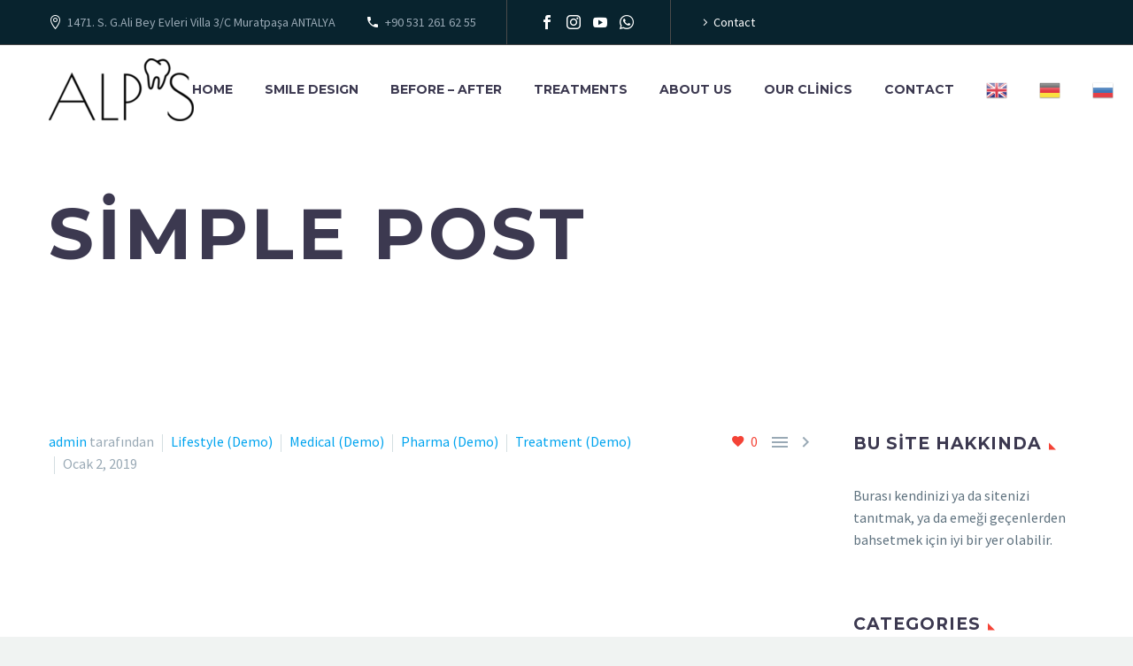

--- FILE ---
content_type: text/html; charset=UTF-8
request_url: https://www.alpsdentalclinic.com/index.php/2019/01/02/treatment-blog-post/
body_size: 20357
content:
<!DOCTYPE html>
<!--[if IE 7]>
<html class="ie ie7" lang="tr" xmlns:og="http://ogp.me/ns#" xmlns:fb="http://ogp.me/ns/fb#">
<![endif]-->
<!--[if IE 8]>
<html class="ie ie8" lang="tr" xmlns:og="http://ogp.me/ns#" xmlns:fb="http://ogp.me/ns/fb#">
<![endif]-->
<!--[if !(IE 7) | !(IE 8) ]><!-->
<html lang="tr" xmlns:og="http://ogp.me/ns#" xmlns:fb="http://ogp.me/ns/fb#">
<!--<![endif]-->
<head>
	<meta charset="UTF-8">
	<meta name="viewport" content="width=device-width, initial-scale=1.0" />
	<link rel="profile" href="http://gmpg.org/xfn/11">
	<link rel="pingback" href="https://www.alpsdentalclinic.com/xmlrpc.php">
	<style>.tgpli-background-inited { background-image: none !important; }img[data-tgpli-image-inited] { display:none !important;visibility:hidden !important; }</style>        <script type="text/javascript">
            window.tgpLazyItemsOptions = {
                visibilityOffset: 600,
                desktopEnable: true,
                mobileEnable: true            };
            window.tgpQueue = {
                nodes: [],
                add: function(id, data) {
                    data = data || {};
                    if (window.tgpLazyItems !== undefined) {
                        if (this.nodes.length > 0) {
                            window.tgpLazyItems.addNodes(this.flushNodes());
                        }
                        window.tgpLazyItems.addNode({
                            node: document.getElementById(id),
                            data: data
                        });
                    } else {
                        this.nodes.push({
                            node: document.getElementById(id),
                            data: data
                        });
                    }
                },
                flushNodes: function() {
                    return this.nodes.splice(0, this.nodes.length);
                }
            };
        </script>
        <script type="text/javascript" async src="https://www.alpsdentalclinic.com/wp-content/themes/thegem-elementor/js/thegem-pagespeed-lazy-items.js"></script><title>Treatment Blog Post (Demo) &#8211; Alp&#8217;s</title>
<link rel='dns-prefetch' href='//fonts.googleapis.com' />
<link rel='dns-prefetch' href='//s.w.org' />
<link rel="alternate" type="application/rss+xml" title="Alp&#039;s &raquo; beslemesi" href="https://www.alpsdentalclinic.com/index.php/feed/" />
<link rel="alternate" type="application/rss+xml" title="Alp&#039;s &raquo; yorum beslemesi" href="https://www.alpsdentalclinic.com/index.php/comments/feed/" />
		<script type="text/javascript">
			window._wpemojiSettings = {"baseUrl":"https:\/\/s.w.org\/images\/core\/emoji\/13.0.0\/72x72\/","ext":".png","svgUrl":"https:\/\/s.w.org\/images\/core\/emoji\/13.0.0\/svg\/","svgExt":".svg","source":{"concatemoji":"https:\/\/www.alpsdentalclinic.com\/wp-includes\/js\/wp-emoji-release.min.js?ver=5.5.15"}};
			!function(e,a,t){var n,r,o,i=a.createElement("canvas"),p=i.getContext&&i.getContext("2d");function s(e,t){var a=String.fromCharCode;p.clearRect(0,0,i.width,i.height),p.fillText(a.apply(this,e),0,0);e=i.toDataURL();return p.clearRect(0,0,i.width,i.height),p.fillText(a.apply(this,t),0,0),e===i.toDataURL()}function c(e){var t=a.createElement("script");t.src=e,t.defer=t.type="text/javascript",a.getElementsByTagName("head")[0].appendChild(t)}for(o=Array("flag","emoji"),t.supports={everything:!0,everythingExceptFlag:!0},r=0;r<o.length;r++)t.supports[o[r]]=function(e){if(!p||!p.fillText)return!1;switch(p.textBaseline="top",p.font="600 32px Arial",e){case"flag":return s([127987,65039,8205,9895,65039],[127987,65039,8203,9895,65039])?!1:!s([55356,56826,55356,56819],[55356,56826,8203,55356,56819])&&!s([55356,57332,56128,56423,56128,56418,56128,56421,56128,56430,56128,56423,56128,56447],[55356,57332,8203,56128,56423,8203,56128,56418,8203,56128,56421,8203,56128,56430,8203,56128,56423,8203,56128,56447]);case"emoji":return!s([55357,56424,8205,55356,57212],[55357,56424,8203,55356,57212])}return!1}(o[r]),t.supports.everything=t.supports.everything&&t.supports[o[r]],"flag"!==o[r]&&(t.supports.everythingExceptFlag=t.supports.everythingExceptFlag&&t.supports[o[r]]);t.supports.everythingExceptFlag=t.supports.everythingExceptFlag&&!t.supports.flag,t.DOMReady=!1,t.readyCallback=function(){t.DOMReady=!0},t.supports.everything||(n=function(){t.readyCallback()},a.addEventListener?(a.addEventListener("DOMContentLoaded",n,!1),e.addEventListener("load",n,!1)):(e.attachEvent("onload",n),a.attachEvent("onreadystatechange",function(){"complete"===a.readyState&&t.readyCallback()})),(n=t.source||{}).concatemoji?c(n.concatemoji):n.wpemoji&&n.twemoji&&(c(n.twemoji),c(n.wpemoji)))}(window,document,window._wpemojiSettings);
		</script>
		<style type="text/css">
img.wp-smiley,
img.emoji {
	display: inline !important;
	border: none !important;
	box-shadow: none !important;
	height: 1em !important;
	width: 1em !important;
	margin: 0 .07em !important;
	vertical-align: -0.1em !important;
	background: none !important;
	padding: 0 !important;
}
</style>
	<link rel='stylesheet' id='gtranslate-style-css'  href='https://www.alpsdentalclinic.com/wp-content/plugins/gtranslate/gtranslate-style24.css?ver=5.5.15' type='text/css' media='all' />
<link rel='stylesheet' id='layerslider-css'  href='https://www.alpsdentalclinic.com/wp-content/plugins/LayerSlider/assets/static/layerslider/css/layerslider.css?ver=6.11.2' type='text/css' media='all' />
<link rel='stylesheet' id='thegem-preloader-css'  href='https://www.alpsdentalclinic.com/wp-content/themes/thegem-elementor/css/thegem-preloader.css?ver=5.5.15' type='text/css' media='all' />
<style id='thegem-preloader-inline-css' type='text/css'>

		body:not(.compose-mode) .gem-icon-style-gradient span,
		body:not(.compose-mode) .gem-icon .gem-icon-half-1,
		body:not(.compose-mode) .gem-icon .gem-icon-half-2 {
			opacity: 0 !important;
			}
</style>
<link rel='stylesheet' id='thegem-reset-css'  href='https://www.alpsdentalclinic.com/wp-content/themes/thegem-elementor/css/thegem-reset.css?ver=5.5.15' type='text/css' media='all' />
<link rel='stylesheet' id='thegem-grid-css'  href='https://www.alpsdentalclinic.com/wp-content/themes/thegem-elementor/css/thegem-grid.css?ver=5.5.15' type='text/css' media='all' />
<link rel='stylesheet' id='thegem-style-css'  href='https://www.alpsdentalclinic.com/wp-content/themes/thegem-elementor/style.css?ver=5.5.15' type='text/css' media='all' />
<link rel='stylesheet' id='thegem-header-css'  href='https://www.alpsdentalclinic.com/wp-content/themes/thegem-elementor/css/thegem-header.css?ver=5.5.15' type='text/css' media='all' />
<link rel='stylesheet' id='thegem-widgets-css'  href='https://www.alpsdentalclinic.com/wp-content/themes/thegem-elementor/css/thegem-widgets.css?ver=5.5.15' type='text/css' media='all' />
<link rel='stylesheet' id='thegem-new-css-css'  href='https://www.alpsdentalclinic.com/wp-content/themes/thegem-elementor/css/thegem-new-css.css?ver=5.5.15' type='text/css' media='all' />
<link rel='stylesheet' id='perevazka-css-css-css'  href='https://www.alpsdentalclinic.com/wp-content/themes/thegem-elementor/css/thegem-perevazka-css.css?ver=5.5.15' type='text/css' media='all' />
<link rel='stylesheet' id='thegem-google-fonts-css'  href='//fonts.googleapis.com/css?family=Montserrat%3A700%2C300%2Cregular%7CSource+Sans+Pro%3Aregular%2C300&#038;subset=cyrillic%2Ccyrillic-ext%2Clatin%2Clatin-ext%2Cvietnamese%2Cgreek%2Cgreek-ext&#038;ver=5.5.15' type='text/css' media='all' />
<link rel='stylesheet' id='thegem-custom-css'  href='https://www.alpsdentalclinic.com/wp-content/themes/thegem-elementor/css/custom-a2cVlx0l.css?ver=5.5.15' type='text/css' media='all' />
<link rel='stylesheet' id='jquery-fancybox-css'  href='https://www.alpsdentalclinic.com/wp-content/themes/thegem-elementor/js/fancyBox/jquery.fancybox.min.css?ver=5.5.15' type='text/css' media='all' />
<link rel='stylesheet' id='wp-block-library-css'  href='https://www.alpsdentalclinic.com/wp-includes/css/dist/block-library/style.min.css?ver=5.5.15' type='text/css' media='all' />
<link rel='stylesheet' id='contact-form-7-css'  href='https://www.alpsdentalclinic.com/wp-content/plugins/contact-form-7/includes/css/styles.css?ver=5.4.2' type='text/css' media='all' />
<link rel='stylesheet' id='rs-plugin-settings-css'  href='https://www.alpsdentalclinic.com/wp-content/plugins/revslider/public/assets/css/rs6.css?ver=6.2.22' type='text/css' media='all' />
<style id='rs-plugin-settings-inline-css' type='text/css'>
#rs-demo-id {}
</style>
<link rel='stylesheet' id='joinchat-css'  href='https://www.alpsdentalclinic.com/wp-content/plugins/creame-whatsapp-me/public/css/joinchat.min.css?ver=4.1.4' type='text/css' media='all' />
<style id='joinchat-inline-css' type='text/css'>
.joinchat{ --red:37; --green:211; --blue:102; }
</style>
<link rel='stylesheet' id='elementor-icons-css'  href='https://www.alpsdentalclinic.com/wp-content/plugins/elementor/assets/lib/eicons/css/elementor-icons.min.css?ver=5.7.0' type='text/css' media='all' />
<link rel='stylesheet' id='elementor-animations-css'  href='https://www.alpsdentalclinic.com/wp-content/plugins/elementor/assets/lib/animations/animations.min.css?ver=2.9.14' type='text/css' media='all' />
<link rel='stylesheet' id='elementor-frontend-css'  href='https://www.alpsdentalclinic.com/wp-content/plugins/elementor/assets/css/frontend.min.css?ver=2.9.14' type='text/css' media='all' />
<link rel='stylesheet' id='elementor-global-css'  href='https://www.alpsdentalclinic.com/wp-content/uploads/elementor/css/global.css?ver=1605533267' type='text/css' media='all' />
<link rel='stylesheet' id='elementor-post-248-css'  href='https://www.alpsdentalclinic.com/wp-content/uploads/elementor/css/post-248.css?ver=1606168869' type='text/css' media='all' />
<link rel='stylesheet' id='elementor-icons-shared-0-css'  href='https://www.alpsdentalclinic.com/wp-content/plugins/elementor/assets/lib/font-awesome/css/fontawesome.min.css?ver=5.12.0' type='text/css' media='all' />
<link rel='stylesheet' id='elementor-icons-fa-solid-css'  href='https://www.alpsdentalclinic.com/wp-content/plugins/elementor/assets/lib/font-awesome/css/solid.min.css?ver=5.12.0' type='text/css' media='all' />
<script type='text/javascript' src='https://www.alpsdentalclinic.com/wp-includes/js/jquery/jquery.js?ver=1.12.4-wp' id='jquery-core-js'></script>
<script type='text/javascript' id='thegem-settings-init-js-extra'>
/* <![CDATA[ */
var gemSettings = {"isTouch":"","forcedLasyDisabled":"","tabletPortrait":"1","tabletLandscape":"1","topAreaMobileDisable":"","parallaxDisabled":"","fillTopArea":"","themePath":"https:\/\/www.alpsdentalclinic.com\/wp-content\/themes\/thegem-elementor","rootUrl":"https:\/\/www.alpsdentalclinic.com","mobileEffectsEnabled":"","isRTL":""};
/* ]]> */
</script>
<script type='text/javascript' src='https://www.alpsdentalclinic.com/wp-content/themes/thegem-elementor/js/thegem-settings-init.js?ver=5.5.15' id='thegem-settings-init-js'></script>
<script type='text/javascript' id='layerslider-utils-js-extra'>
/* <![CDATA[ */
var LS_Meta = {"v":"6.11.2","fixGSAP":"1"};
/* ]]> */
</script>
<script type='text/javascript' src='https://www.alpsdentalclinic.com/wp-content/plugins/LayerSlider/assets/static/layerslider/js/layerslider.utils.js?ver=6.11.2' id='layerslider-utils-js'></script>
<script type='text/javascript' src='https://www.alpsdentalclinic.com/wp-content/plugins/LayerSlider/assets/static/layerslider/js/layerslider.kreaturamedia.jquery.js?ver=6.11.2' id='layerslider-js'></script>
<script type='text/javascript' src='https://www.alpsdentalclinic.com/wp-content/plugins/LayerSlider/assets/static/layerslider/js/layerslider.transitions.js?ver=6.11.2' id='layerslider-transitions-js'></script>
<script type='text/javascript' src='https://www.alpsdentalclinic.com/wp-content/themes/thegem-elementor/js/thegem-fullwidth-loader.js?ver=5.5.15' id='thegem-fullwidth-optimizer-js'></script>
<!--[if lt IE 9]>
<script type='text/javascript' src='https://www.alpsdentalclinic.com/wp-content/themes/thegem-elementor/js/html5.js?ver=3.7.3' id='html5-js'></script>
<![endif]-->
<script type='text/javascript' src='https://www.alpsdentalclinic.com/wp-content/plugins/revslider/public/assets/js/rbtools.min.js?ver=6.2.22' id='tp-tools-js'></script>
<script type='text/javascript' src='https://www.alpsdentalclinic.com/wp-content/plugins/revslider/public/assets/js/rs6.min.js?ver=6.2.22' id='revmin-js'></script>
<script type='text/javascript' id='zilla-likes-js-extra'>
/* <![CDATA[ */
var zilla_likes = {"ajaxurl":"https:\/\/www.alpsdentalclinic.com\/wp-admin\/admin-ajax.php"};
/* ]]> */
</script>
<script type='text/javascript' src='https://www.alpsdentalclinic.com/wp-content/plugins/zilla-likes/scripts/zilla-likes.js?ver=5.5.15' id='zilla-likes-js'></script>
<meta name="generator" content="Powered by LayerSlider 6.11.2 - Multi-Purpose, Responsive, Parallax, Mobile-Friendly Slider Plugin for WordPress." />
<!-- LayerSlider updates and docs at: https://layerslider.kreaturamedia.com -->
<link rel="https://api.w.org/" href="https://www.alpsdentalclinic.com/index.php/wp-json/" /><link rel="alternate" type="application/json" href="https://www.alpsdentalclinic.com/index.php/wp-json/wp/v2/posts/248" /><link rel="EditURI" type="application/rsd+xml" title="RSD" href="https://www.alpsdentalclinic.com/xmlrpc.php?rsd" />
<link rel="wlwmanifest" type="application/wlwmanifest+xml" href="https://www.alpsdentalclinic.com/wp-includes/wlwmanifest.xml" /> 
<link rel='prev' title='Diş Beyazlatma' href='https://www.alpsdentalclinic.com/index.php/2018/12/14/simple-blog-post-title-9/' />
<link rel='next' title='Medcenter Blog Post (Demo)' href='https://www.alpsdentalclinic.com/index.php/2019/01/06/medcenter-blog-post-2/' />
<meta name="generator" content="WordPress 5.5.15" />
<link rel="canonical" href="https://www.alpsdentalclinic.com/index.php/2019/01/02/treatment-blog-post/" />
<link rel='shortlink' href='https://www.alpsdentalclinic.com/?p=248' />
<link rel="alternate" type="application/json+oembed" href="https://www.alpsdentalclinic.com/index.php/wp-json/oembed/1.0/embed?url=https%3A%2F%2Fwww.alpsdentalclinic.com%2Findex.php%2F2019%2F01%2F02%2Ftreatment-blog-post%2F" />
<link rel="alternate" type="text/xml+oembed" href="https://www.alpsdentalclinic.com/index.php/wp-json/oembed/1.0/embed?url=https%3A%2F%2Fwww.alpsdentalclinic.com%2Findex.php%2F2019%2F01%2F02%2Ftreatment-blog-post%2F&#038;format=xml" />
<meta name="generator" content="Powered by Slider Revolution 6.2.22 - responsive, Mobile-Friendly Slider Plugin for WordPress with comfortable drag and drop interface." />
<link rel="icon" href="https://www.alpsdentalclinic.com/wp-content/uploads/2020/11/pito512.png" sizes="32x32" />
<link rel="icon" href="https://www.alpsdentalclinic.com/wp-content/uploads/2020/11/pito512.png" sizes="192x192" />
<link rel="apple-touch-icon" href="https://www.alpsdentalclinic.com/wp-content/uploads/2020/11/pito512.png" />
<meta name="msapplication-TileImage" content="https://www.alpsdentalclinic.com/wp-content/uploads/2020/11/pito512.png" />
<script type="text/javascript">function setREVStartSize(e){
			//window.requestAnimationFrame(function() {				 
				window.RSIW = window.RSIW===undefined ? window.innerWidth : window.RSIW;	
				window.RSIH = window.RSIH===undefined ? window.innerHeight : window.RSIH;	
				try {								
					var pw = document.getElementById(e.c).parentNode.offsetWidth,
						newh;
					pw = pw===0 || isNaN(pw) ? window.RSIW : pw;
					e.tabw = e.tabw===undefined ? 0 : parseInt(e.tabw);
					e.thumbw = e.thumbw===undefined ? 0 : parseInt(e.thumbw);
					e.tabh = e.tabh===undefined ? 0 : parseInt(e.tabh);
					e.thumbh = e.thumbh===undefined ? 0 : parseInt(e.thumbh);
					e.tabhide = e.tabhide===undefined ? 0 : parseInt(e.tabhide);
					e.thumbhide = e.thumbhide===undefined ? 0 : parseInt(e.thumbhide);
					e.mh = e.mh===undefined || e.mh=="" || e.mh==="auto" ? 0 : parseInt(e.mh,0);		
					if(e.layout==="fullscreen" || e.l==="fullscreen") 						
						newh = Math.max(e.mh,window.RSIH);					
					else{					
						e.gw = Array.isArray(e.gw) ? e.gw : [e.gw];
						for (var i in e.rl) if (e.gw[i]===undefined || e.gw[i]===0) e.gw[i] = e.gw[i-1];					
						e.gh = e.el===undefined || e.el==="" || (Array.isArray(e.el) && e.el.length==0)? e.gh : e.el;
						e.gh = Array.isArray(e.gh) ? e.gh : [e.gh];
						for (var i in e.rl) if (e.gh[i]===undefined || e.gh[i]===0) e.gh[i] = e.gh[i-1];
											
						var nl = new Array(e.rl.length),
							ix = 0,						
							sl;					
						e.tabw = e.tabhide>=pw ? 0 : e.tabw;
						e.thumbw = e.thumbhide>=pw ? 0 : e.thumbw;
						e.tabh = e.tabhide>=pw ? 0 : e.tabh;
						e.thumbh = e.thumbhide>=pw ? 0 : e.thumbh;					
						for (var i in e.rl) nl[i] = e.rl[i]<window.RSIW ? 0 : e.rl[i];
						sl = nl[0];									
						for (var i in nl) if (sl>nl[i] && nl[i]>0) { sl = nl[i]; ix=i;}															
						var m = pw>(e.gw[ix]+e.tabw+e.thumbw) ? 1 : (pw-(e.tabw+e.thumbw)) / (e.gw[ix]);					
						newh =  (e.gh[ix] * m) + (e.tabh + e.thumbh);
					}				
					if(window.rs_init_css===undefined) window.rs_init_css = document.head.appendChild(document.createElement("style"));					
					document.getElementById(e.c).height = newh+"px";
					window.rs_init_css.innerHTML += "#"+e.c+"_wrapper { height: "+newh+"px }";				
				} catch(e){
					console.log("Failure at Presize of Slider:" + e)
				}					   
			//});
		  };</script>

<meta property="og:title" content="Treatment Blog Post (Demo)"/>
<meta property="og:description" content="Lorem Ipsum. Proin gravida nibh vel velit auctor aliquet. Aenean sollicitudin, lorem quis bibendum auctor, nisi elit consequat ipsum, nec sagittis sem nibh id elit. Duis sed odio sit amet nibh vulputate cursus a sit amet mauris. Morbi accumsan ipsum velit. Nam nec tellus a odio tincidunt auctor a or"/>
<meta property="og:site_name" content="Alp&#039;s"/>
<meta property="og:type" content="article"/>
<meta property="og:url" content="https://www.alpsdentalclinic.com/index.php/2019/01/02/treatment-blog-post/"/>
<meta property="og:image" content="https://www.alpsdentalclinic.com/wp-content/uploads/2018/12/7-1-thegem-blog-timeline-large.jpg"/>

<meta itemprop="name" content="Treatment Blog Post (Demo)"/>
<meta itemprop="description" content="Lorem Ipsum. Proin gravida nibh vel velit auctor aliquet. Aenean sollicitudin, lorem quis bibendum auctor, nisi elit consequat ipsum, nec sagittis sem nibh id elit. Duis sed odio sit amet nibh vulputate cursus a sit amet mauris. Morbi accumsan ipsum velit. Nam nec tellus a odio tincidunt auctor a or"/>
<meta itemprop="image" content="https://www.alpsdentalclinic.com/wp-content/uploads/2018/12/7-1-thegem-blog-timeline-large.jpg"/>
</head>


<body class="post-template-default single single-post postid-248 single-format-standard elementor-default elementor-kit-1028 elementor-page elementor-page-248">




<div id="page" class="layout-fullwidth header-style-3">

			<a href="#page" class="scroll-top-button"></a>
	
	
					<div id="top-area" class="top-area top-area-style-default top-area-alignment-left">
	<div class="container">
		<div class="top-area-items inline-inside">
							<div class="top-area-block top-area-contacts"><div class="gem-contacts inline-inside"><div class="gem-contacts-item gem-contacts-address">1471. S. G.Ali Bey Evleri Villa 3/C Muratpaşa ANTALYA</div><div class="gem-contacts-item gem-contacts-phone"><a href="tel:+90 531 261 62 55">+90 531 261 62 55</a></div></div></div>
										<div class="top-area-block top-area-socials socials-colored-hover">			<div class="socials inline-inside">
															<a class="socials-item" href="https://www.facebook.com/alps.klinik/"
						   target="_blank" title="Facebook"><i
									class="socials-item-icon facebook "></i></a>
																																						<a class="socials-item" href="https://www.instagram.com/alpsdentalclinic/"
						   target="_blank" title="Instagram"><i
									class="socials-item-icon instagram "></i></a>
																																																								<a class="socials-item" href="https://youtube.com/channel/UCuk88B4snykJlI1f9DyliRw"
						   target="_blank" title="YouTube"><i
									class="socials-item-icon youtube "></i></a>
																																																																																																																																																											<a class="socials-item" href="https://wa.me/"
						   target="_blank" title="WhatsApp"><i
									class="socials-item-icon whatsapp "></i></a>
																																																																																					
			</div>
			</div>
										<div class="top-area-block top-area-menu">
											<nav id="top-area-menu">
							<ul id="top-area-navigation" class="nav-menu styled inline-inside"><li id="menu-item-1008" class="menu-item menu-item-type-custom menu-item-object-custom menu-item-1008"><a href="https://www.alpsdentalclinic.com/index.php/contact/">Contact</a></li>
</ul>						</nav>
														</div>
					</div>
	</div>
</div>
		
		<div id="site-header-wrapper"  class=" " >

			
			
			<header id="site-header" class="site-header animated-header mobile-menu-layout-slide-horizontal" role="banner">
								
								<div class="container">
					<div class="header-main logo-position-left header-layout-default header-style-3">
																				<div class="site-title">
										<div class="site-logo" style="width:164px;">
			<a href="https://www.alpsdentalclinic.com/" rel="home">
									<span class="logo"><img data-tgpli-src="https://www.alpsdentalclinic.com/wp-content/uploads/thegem-logos/logo_717e63ba988bd7116b485fd88671fb11_1x.png" data-tgpli-srcset="https://www.alpsdentalclinic.com/wp-content/uploads/thegem-logos/logo_717e63ba988bd7116b485fd88671fb11_1x.png 1x,https://www.alpsdentalclinic.com/wp-content/uploads/thegem-logos/logo_717e63ba988bd7116b485fd88671fb11_2x.png 2x,https://www.alpsdentalclinic.com/wp-content/uploads/thegem-logos/logo_717e63ba988bd7116b485fd88671fb11_3x.png 3x" alt="Alp&#8217;s" style="width:164px;" class="default" data-tgpli-inited data-tgpli-image-inited id="tgpli-6978557bc1670" /><script>window.tgpQueue.add('tgpli-6978557bc1670')</script><noscript><img src="https://www.alpsdentalclinic.com/wp-content/uploads/thegem-logos/logo_717e63ba988bd7116b485fd88671fb11_1x.png" srcset="https://www.alpsdentalclinic.com/wp-content/uploads/thegem-logos/logo_717e63ba988bd7116b485fd88671fb11_1x.png 1x,https://www.alpsdentalclinic.com/wp-content/uploads/thegem-logos/logo_717e63ba988bd7116b485fd88671fb11_2x.png 2x,https://www.alpsdentalclinic.com/wp-content/uploads/thegem-logos/logo_717e63ba988bd7116b485fd88671fb11_3x.png 3x" alt="Alp&#8217;s" style="width:164px;" class="default"/></noscript><img data-tgpli-src="https://www.alpsdentalclinic.com/wp-content/uploads/thegem-logos/logo_806bc2823bfe1c53e8dca646f30ab153_1x.png" data-tgpli-srcset="https://www.alpsdentalclinic.com/wp-content/uploads/thegem-logos/logo_806bc2823bfe1c53e8dca646f30ab153_1x.png 1x,https://www.alpsdentalclinic.com/wp-content/uploads/thegem-logos/logo_806bc2823bfe1c53e8dca646f30ab153_2x.png 2x,https://www.alpsdentalclinic.com/wp-content/uploads/thegem-logos/logo_806bc2823bfe1c53e8dca646f30ab153_3x.png 3x" alt="Alp&#8217;s" style="width:132px;" class="small" data-tgpli-inited data-tgpli-image-inited id="tgpli-6978557bc1693" /><script>window.tgpQueue.add('tgpli-6978557bc1693')</script><noscript><img src="https://www.alpsdentalclinic.com/wp-content/uploads/thegem-logos/logo_806bc2823bfe1c53e8dca646f30ab153_1x.png" srcset="https://www.alpsdentalclinic.com/wp-content/uploads/thegem-logos/logo_806bc2823bfe1c53e8dca646f30ab153_1x.png 1x,https://www.alpsdentalclinic.com/wp-content/uploads/thegem-logos/logo_806bc2823bfe1c53e8dca646f30ab153_2x.png 2x,https://www.alpsdentalclinic.com/wp-content/uploads/thegem-logos/logo_806bc2823bfe1c53e8dca646f30ab153_3x.png 3x" alt="Alp&#8217;s" style="width:132px;" class="small"/></noscript></span>
							</a>
		</div>
									</div>
																								<nav id="primary-navigation" class="site-navigation primary-navigation" role="navigation">
										<button class="menu-toggle dl-trigger">Primary Menu<span class="menu-line-1"></span><span class="menu-line-2"></span><span class="menu-line-3"></span></button><div class="mobile-menu-slide-wrapper left"><button class="mobile-menu-slide-close"></button>										<ul id="primary-menu" class="nav-menu styled no-responsive"><li id="menu-item-1016" class="menu-item menu-item-type-post_type menu-item-object-page menu-item-home menu-item-1016 megamenu-first-element"><a href="https://www.alpsdentalclinic.com/">HOME</a></li>
<li id="menu-item-1212" class="menu-item menu-item-type-post_type menu-item-object-page menu-item-has-children menu-item-parent menu-item-1212 megamenu-enable megamenu-style-default megamenu-first-element"><a href="https://www.alpsdentalclinic.com/index.php/smile-design/">SMILE DESIGN</a><span class="menu-item-parent-toggle"></span>
<ul class="sub-menu styled megamenu-empty-right megamenu-empty-top megamenu-empty-bottom" data-megamenu-columns="3"  style="padding-left:20px; padding-right:0px; padding-top:0px; padding-bottom:0px; ">
	<li id="menu-item-1223" class="menu-item menu-item-type-post_type menu-item-object-page menu-item-1223 megamenu-first-element" style="width: 300px;" ><span class="megamenu-column-header"><a href="https://www.alpsdentalclinic.com/index.php/smile-aesthetics/">SMILE AESTHETICS</a></span></li>
	<li id="menu-item-1233" class="menu-item menu-item-type-post_type menu-item-object-page menu-item-1233" style="width: 300px;" ><span class="megamenu-column-header"><a href="https://www.alpsdentalclinic.com/index.php/bleaching/">BLEACHING</a></span></li>
	<li id="menu-item-1242" class="menu-item menu-item-type-post_type menu-item-object-page menu-item-1242" style="width: 300px;" ><span class="megamenu-column-header"><a href="https://www.alpsdentalclinic.com/index.php/dental-crown/">DENTAL CROWN</a></span></li>
	<li class="megamenu-new-row"></li><li id="menu-item-1250" class="menu-item menu-item-type-post_type menu-item-object-page menu-item-1250 megamenu-first-element" style="width: 300px;" ><span class="megamenu-column-header"><a href="https://www.alpsdentalclinic.com/index.php/uneven-teeth/">UNEVEN TEETH</a></span></li>
</ul>
</li>
<li id="menu-item-1131" class="menu-item menu-item-type-post_type menu-item-object-page menu-item-1131 megamenu-enable megamenu-style-default megamenu-first-element"><a href="https://www.alpsdentalclinic.com/index.php/before-after/">BEFORE &#8211; AFTER</a></li>
<li id="menu-item-1257" class="menu-item menu-item-type-post_type menu-item-object-page menu-item-has-children menu-item-parent menu-item-1257 megamenu-enable megamenu-style-default megamenu-first-element"><a href="https://www.alpsdentalclinic.com/index.php/treatments/">TREATMENTS</a><span class="menu-item-parent-toggle"></span>
<ul class="sub-menu styled megamenu-empty-right megamenu-empty-top megamenu-empty-bottom" data-megamenu-columns="3"  style="padding-left:20px; padding-right:0px; padding-top:0px; padding-bottom:0px; ">
	<li id="menu-item-1266" class="menu-item menu-item-type-post_type menu-item-object-page menu-item-1266 megamenu-first-element" style="width: 300px;" ><span class="megamenu-column-header"><a href="https://www.alpsdentalclinic.com/index.php/oral-and-dental-health/">Oral and Dental Health</a></span></li>
	<li id="menu-item-1296" class="menu-item menu-item-type-post_type menu-item-object-page menu-item-1296" style="width: 300px;" ><span class="megamenu-column-header"><a href="https://www.alpsdentalclinic.com/index.php/root-canal-treatment/">Root Canal Treatment</a></span></li>
	<li id="menu-item-1295" class="menu-item menu-item-type-post_type menu-item-object-page menu-item-1295" style="width: 300px;" ><span class="megamenu-column-header"><a href="https://www.alpsdentalclinic.com/index.php/dental-implants/">Dental Implants</a></span></li>
	<li class="megamenu-new-row"></li><li id="menu-item-1294" class="menu-item menu-item-type-post_type menu-item-object-page menu-item-1294 megamenu-first-element" style="width: 300px;" ><span class="megamenu-column-header"><a href="https://www.alpsdentalclinic.com/index.php/toothache/">Toothache</a></span></li>
	<li id="menu-item-1293" class="menu-item menu-item-type-post_type menu-item-object-page menu-item-1293" style="width: 300px;" ><span class="megamenu-column-header"><a href="https://www.alpsdentalclinic.com/index.php/sedation-dentistry/">SEDATION DENTISTRY</a></span></li>
	<li id="menu-item-1309" class="menu-item menu-item-type-post_type menu-item-object-page menu-item-1309" style="width: 300px;" ><span class="megamenu-column-header"><a href="https://www.alpsdentalclinic.com/index.php/filling-treatment/">FILLING TREATMENT</a></span></li>
	<li class="megamenu-new-row"></li><li id="menu-item-1308" class="menu-item menu-item-type-post_type menu-item-object-page menu-item-1308 megamenu-first-element" style="width: 300px;" ><span class="megamenu-column-header"><a href="https://www.alpsdentalclinic.com/index.php/orthodontic-treatment/">ORTHODONTIC TREATMENT</a></span></li>
</ul>
</li>
<li id="menu-item-1313" class="menu-item menu-item-type-post_type menu-item-object-page menu-item-has-children menu-item-parent menu-item-1313 megamenu-enable megamenu-style-default megamenu-first-element"><a href="https://www.alpsdentalclinic.com/index.php/about-us-2/">About Us</a><span class="menu-item-parent-toggle"></span>
<ul class="sub-menu styled megamenu-empty-right megamenu-empty-top megamenu-empty-bottom" data-megamenu-columns="3"  style="padding-left:20px; padding-right:0px; padding-top:0px; padding-bottom:0px; ">
	<li id="menu-item-1014" class="menu-item menu-item-type-post_type menu-item-object-page menu-item-1014 megamenu-first-element" style="width: 300px;" ><span class="megamenu-column-header"><a href="https://www.alpsdentalclinic.com/index.php/timetable/">ANTALYA</a></span></li>
	<li id="menu-item-1015" class="menu-item menu-item-type-post_type menu-item-object-page menu-item-1015" style="width: 300px;" ><span class="megamenu-column-header"><a href="https://www.alpsdentalclinic.com/index.php/healthtourism/">HEALTH TOURISM</a></span></li>
	<li id="menu-item-1107" class="menu-item menu-item-type-post_type menu-item-object-page menu-item-1107" style="width: 300px;" ><span class="megamenu-column-header"><a href="https://www.alpsdentalclinic.com/index.php/takimimiz/">OUR TEAM</a></span></li>
</ul>
</li>
<li id="menu-item-1431" class="menu-item menu-item-type-custom menu-item-object-custom menu-item-has-children menu-item-parent menu-item-1431"><a href="#">Our Clinics</a><span class="menu-item-parent-toggle"></span>
<ul class="sub-menu styled ">
	<li id="menu-item-1430" class="menu-item menu-item-type-post_type menu-item-object-page menu-item-1430"><a href="https://www.alpsdentalclinic.com/index.php/main-branch/">MAIN BRANCH</a></li>
	<li id="menu-item-1429" class="menu-item menu-item-type-post_type menu-item-object-page menu-item-1429"><a href="https://www.alpsdentalclinic.com/index.php/muratpasa-branch/">MURATPASA BRANCH</a></li>
</ul>
</li>
<li id="menu-item-1010" class="menu-item menu-item-type-post_type menu-item-object-page menu-item-1010"><a href="https://www.alpsdentalclinic.com/index.php/contact/">Contact</a></li>
<!-- GTranslate: https://gtranslate.io/ -->
<li style="position:relative;" class="menu-item menu-item-gtranslate"><a href="#" onclick="doGTranslate('en|en');return false;" title="English" class="glink nturl notranslate"><img data-tgpli-src="//www.alpsdentalclinic.com/wp-content/plugins/gtranslate/flags/24/en.png" height="24" width="24" alt="English" data-tgpli-inited data-tgpli-image-inited id="tgpli-6978557bc16a3"  /><script>window.tgpQueue.add('tgpli-6978557bc16a3')</script><noscript><img src="//www.alpsdentalclinic.com/wp-content/plugins/gtranslate/flags/24/en.png" height="24" width="24" alt="English" /></noscript></a></li><li style="position:relative;" class="menu-item menu-item-gtranslate"><a href="#" onclick="doGTranslate('en|de');return false;" title="German" class="glink nturl notranslate"><img data-tgpli-src="//www.alpsdentalclinic.com/wp-content/plugins/gtranslate/flags/24/de.png" height="24" width="24" alt="German" data-tgpli-inited data-tgpli-image-inited id="tgpli-6978557bc16a8"  /><script>window.tgpQueue.add('tgpli-6978557bc16a8')</script><noscript><img src="//www.alpsdentalclinic.com/wp-content/plugins/gtranslate/flags/24/de.png" height="24" width="24" alt="German" /></noscript></a></li><li style="position:relative;" class="menu-item menu-item-gtranslate"><a href="#" onclick="doGTranslate('en|ru');return false;" title="Russian" class="glink nturl notranslate"><img data-tgpli-src="//www.alpsdentalclinic.com/wp-content/plugins/gtranslate/flags/24/ru.png" height="24" width="24" alt="Russian" data-tgpli-inited data-tgpli-image-inited id="tgpli-6978557bc16ac"  /><script>window.tgpQueue.add('tgpli-6978557bc16ac')</script><noscript><img src="//www.alpsdentalclinic.com/wp-content/plugins/gtranslate/flags/24/ru.png" height="24" width="24" alt="Russian" /></noscript></a></li><style>
#goog-gt-tt {display:none !important;}
.goog-te-banner-frame {display:none !important;}
.goog-te-menu-value:hover {text-decoration:none !important;}
.goog-text-highlight {background-color:transparent !important;box-shadow:none !important;}
body {top:0 !important;}
#google_translate_element2 {display:none!important;}
</style>

<div id="google_translate_element2"></div>
<script>
function googleTranslateElementInit2() {new google.translate.TranslateElement({pageLanguage: 'en',autoDisplay: false}, 'google_translate_element2');}
</script><script src="//translate.google.com/translate_a/element.js?cb=googleTranslateElementInit2"></script>


<script>
function GTranslateGetCurrentLang() {var keyValue = document['cookie'].match('(^|;) ?googtrans=([^;]*)(;|$)');return keyValue ? keyValue[2].split('/')[2] : null;}
function GTranslateFireEvent(element,event){try{if(document.createEventObject){var evt=document.createEventObject();element.fireEvent('on'+event,evt)}else{var evt=document.createEvent('HTMLEvents');evt.initEvent(event,true,true);element.dispatchEvent(evt)}}catch(e){}}
function doGTranslate(lang_pair){if(lang_pair.value)lang_pair=lang_pair.value;if(lang_pair=='')return;var lang=lang_pair.split('|')[1];if(GTranslateGetCurrentLang() == null && lang == lang_pair.split('|')[0])return;var teCombo;var sel=document.getElementsByTagName('select');for(var i=0;i<sel.length;i++)if(sel[i].className.indexOf('goog-te-combo')!=-1){teCombo=sel[i];break;}if(document.getElementById('google_translate_element2')==null||document.getElementById('google_translate_element2').innerHTML.length==0||teCombo.length==0||teCombo.innerHTML.length==0){setTimeout(function(){doGTranslate(lang_pair)},500)}else{teCombo.value=lang;GTranslateFireEvent(teCombo,'change');GTranslateFireEvent(teCombo,'change')}}
</script>
<li class="menu-item menu-item-search"><a href="#"></a><div class="minisearch"><form role="search" id="searchform" class="sf" action="https://www.alpsdentalclinic.com/" method="GET"><input id="searchform-input" class="sf-input" type="text" placeholder="Arama..." name="s"><span class="sf-submit-icon"></span><input id="searchform-submit" class="sf-submit" type="submit" value=""></form></div></li><li class="menu-item menu-item-widgets mobile-only"><div class="menu-item-socials">			<div class="socials inline-inside">
															<a class="socials-item" href="https://www.facebook.com/alps.klinik/"
						   target="_blank" title="Facebook"><i
									class="socials-item-icon facebook "></i></a>
																																						<a class="socials-item" href="https://www.instagram.com/alpsdentalclinic/"
						   target="_blank" title="Instagram"><i
									class="socials-item-icon instagram "></i></a>
																																																								<a class="socials-item" href="https://youtube.com/channel/UCuk88B4snykJlI1f9DyliRw"
						   target="_blank" title="YouTube"><i
									class="socials-item-icon youtube "></i></a>
																																																																																																																																																											<a class="socials-item" href="https://wa.me/"
						   target="_blank" title="WhatsApp"><i
									class="socials-item-icon whatsapp "></i></a>
																																																																																					
			</div>
			</div></li></ul>										</div>									</nav>
																										</div>
				</div>
							</header><!-- #site-header -->
					</div><!-- #site-header-wrapper -->

	
	<div id="main" class="site-main">

<div id="main-content" class="main-content">

<div id="page-title" class="page-title-block page-title-alignment-left page-title-style-1 " style="background-color: #fff;padding-top: 0px;padding-bottom: 0px;">
						
						
						<div class="container"><div class="page-title-title" style=""><p>[vc_row][vc_column][gem_fullwidth background_style="cover" background_parallax="1" container="1" background_image="256" padding_top="134" padding_bottom="134"][vc_column_text css=".vc_custom_1544105069983{margin-bottom: 0px !important;}"]</p>
<div class="title-xlarge"><span style="color: #3c3950">Simple Post</span></div>
<p>[/vc_column_text][/gem_fullwidth][/vc_column][/vc_row]</p>
</div></div>
						
					</div>
<div class="block-content">
	<div class="container">
		<div class="panel row panel-sidebar-position-right with-sidebar">

			<div class="panel-center col-lg-9 col-md-9 col-sm-12">
				<article id="post-248" class="post-248 post type-post status-publish format-standard has-post-thumbnail category-lifestyle category-medical category-pharma category-treatment tag-accumsan tag-aodio tag-aornare tag-auctor tag-ipsum tag-morbi tag-nam tag-tellus tag-tincidunt tag-velit">
					<div class="entry-content post-content">
                        
						
						    
							<div class="post-meta date-color">
								<div class="entry-meta single-post-meta clearfix gem-post-date">
									<div class="post-meta-right">

																														<span class="post-meta-likes"><a href="#" class="zilla-likes" id="zilla-likes-248" title="Like this"><span class="zilla-likes-count">0</span> <span class="zilla-likes-postfix"></span></a></span>																					<span class="post-meta-navigation">
																								<span
														class="post-meta-category-link"><a
															href="https://www.alpsdentalclinic.com/index.php/category/lifestyle/">&#xe620;</a>
													</span>												<span class="post-meta-navigation-next" title="Sonraki yazı"><a href="https://www.alpsdentalclinic.com/index.php/2019/01/06/medcenter-blog-post-2/" rel="next">&#xe634;</a></span>											</span>
																			</div>
									<div class="post-meta-left">
																					<span class="post-meta-author"><a href="http://www.alpsdentalclinic.com" title="admin isimli kullanıcının sitesini ziyaret edin" rel="author external">admin</a> tarafından</span>
																															<span
													class="sep"></span> <span
													class="post-meta-categories"><a href="https://www.alpsdentalclinic.com/index.php/category/lifestyle/" title="Lifestyle (Demo) içindeki tüm mesajları görüntüle">Lifestyle (Demo)</a> <span class="sep"></span> <a href="https://www.alpsdentalclinic.com/index.php/category/medical/" title="Medical (Demo) içindeki tüm mesajları görüntüle">Medical (Demo)</a> <span class="sep"></span> <a href="https://www.alpsdentalclinic.com/index.php/category/pharma/" title="Pharma (Demo) içindeki tüm mesajları görüntüle">Pharma (Demo)</a> <span class="sep"></span> <a href="https://www.alpsdentalclinic.com/index.php/category/treatment/" title="Treatment (Demo) içindeki tüm mesajları görüntüle">Treatment (Demo)</a></span>
																																											<span class="sep"></span> <span
													class="post-meta-date">Ocak 2, 2019</span>
																			</div>
								</div><!-- .entry-meta -->
							</div>
							
						
								<div data-elementor-type="wp-post" data-elementor-id="248" class="elementor elementor-248" data-elementor-settings="[]">
			<div class="elementor-inner">
				<div class="elementor-section-wrap">
							<main class="elementor-element elementor-element-55be330 elementor-section-boxed elementor-section-height-default elementor-section-height-default elementor-section elementor-top-section" data-id="55be330" data-element_type="section">
						<div class="elementor-container elementor-column-gap-thegem">
				<div class="elementor-row">
				<div class="elementor-element elementor-element-d5d4b80 elementor-column elementor-col-100 elementor-top-column" data-id="d5d4b80" data-element_type="column">
			<div class="elementor-column-wrap  elementor-element-populated">
					<div class="elementor-widget-wrap">
				<div class="elementor-element elementor-element-7c8669f elementor-widget elementor-widget-thegem-styledimage" data-id="7c8669f" data-element_type="widget" data-settings="{&quot;image&quot;:{&quot;url&quot;:&quot;https:\/\/www.alpsdentalclinic.com\/wp-content\/uploads\/2020\/11\/2-5.jpg&quot;,&quot;id&quot;:941},&quot;thegem_elementor_preset&quot;:&quot;default&quot;,&quot;icon_show&quot;:&quot;yes&quot;}" data-widget_type="thegem-styledimage.default">
				<div class="elementor-widget-container">
			
<div class="styled-image-wrapper">
			<div class="gem-image gem-wrapbox gem-wrapbox-default gem-wrapbox-position-left lazy-loading ">
			<div class="gem-wrapbox-inner  lazy-loading-item"  data-ll-effect="move-up">
								<a href="https://www.alpsdentalclinic.com/wp-content/uploads/2020/11/2-5.jpg" class="fancybox">
										<img class="gem-wrapbox-element img-responsive "
						 data-tgpli-src="https://www.alpsdentalclinic.com/wp-content/uploads/2020/11/2-5.jpg"
						 alt="2-5.jpg (Demo)" data-tgpli-inited data-tgpli-image-inited id="tgpli-6978557bc16b6" ><script>window.tgpQueue.add('tgpli-6978557bc16b6')</script><noscript><img class="gem-wrapbox-element img-responsive "
						 src="https://www.alpsdentalclinic.com/wp-content/uploads/2020/11/2-5.jpg"
						 alt="2-5.jpg (Demo)"></noscript>
										<i aria-hidden="true" class="fas fa-camera"></i>				</a>
						</div>
		</div>
		</div>


	
				</div>
				</div>
				<div class="elementor-element elementor-element-e31b769 elementor-invisible elementor-widget elementor-widget-heading" data-id="e31b769" data-element_type="widget" data-settings="{&quot;_animation&quot;:&quot;fadeInDown&quot;}" data-widget_type="heading.default">
				<div class="elementor-widget-container">
			<div class="title-h2 elementor-heading-title elementor-size-default">LOREM IPSUM DOLOR SIT AMET</div>		</div>
				</div>
				<div class="elementor-element elementor-element-4dc809a elementor-invisible elementor-widget elementor-widget-text-editor" data-id="4dc809a" data-element_type="widget" data-settings="{&quot;_animation&quot;:&quot;fadeIn&quot;}" data-widget_type="text-editor.default">
				<div class="elementor-widget-container">
					<div class="elementor-text-editor elementor-clearfix"><p>Lorem Ipsum. Proin gravida nibh vel velit auctor aliquet. Aenean sollicitudin, lorem quis bibendum auctor, nisi elit consequat ipsum, nec sagittis sem nibh id elit. Duis sed odio sit amet nibh vulputate cursus a sit amet mauris. Morbi accumsan ipsum velit.<br />Nam nec tellus a odio tincidunt auctor a ornare odio. Sed non mauris vitae erat consequat auctor eu in elit. Class aptent taciti sociosqu ad litora torquent per conubia nostra, per inceptos himenaeos. Mauris in erat justo. eu felis dapibus condimentum sit amet a augue. Sed non neque elit. Sed ut imperdiet nisi. Proin condimentum fermentum nunc. Etiam pharetra, erat sed fermentum feugiat, velit mauris egestas quam, ut aliquam massa nisl quis neque. Suspendisse in orci enim.</p></div>
				</div>
				</div>
				<div class="elementor-element elementor-element-39a3d12 elementor-widget elementor-widget-thegem-quoted-text" data-id="39a3d12" data-element_type="widget" data-settings="{&quot;thegem_elementor_preset&quot;:&quot;style-1&quot;}" data-widget_type="thegem-quoted-text.default">
				<div class="elementor-widget-container">
			<div class="gem-quote gem-quote-style-1 default-background">
	<blockquote class="gem-text-output">…Lorem ipsum dolor sit amet sed do eiusmod tempor incididunt ut labore et dolore magna aliqua ollicitudin, lorem quis bibendum auctor!</blockquote>
</div>
		</div>
				</div>
				<div class="elementor-element elementor-element-29e914b elementor-invisible elementor-widget elementor-widget-text-editor" data-id="29e914b" data-element_type="widget" data-settings="{&quot;_animation&quot;:&quot;fadeInUp&quot;}" data-widget_type="text-editor.default">
				<div class="elementor-widget-container">
					<div class="elementor-text-editor elementor-clearfix"><p>Ut enim ad minim veniam, quis nostrud exercitation ullamco laboris nisi ut aliquip ex ea commodo consequat. Duis aute irure dolor in reprehenderit in voluptate velit esse cillum dolore eu fugiat nulla pariatur. Excepteur sint occaecat cupidatat non proident, sunt in culpa qui officia deserunt mollit anim id est laborum. Sed ut perspiciatis unde omnis iste natus error sit voluptatem accusantium doloremque laudantium, totam rem aperiam, eaque ipsa quae ab illo inventore veritatis et quasi architecto beatae vitae dicta sunt explicabo.</p></div>
				</div>
				</div>
				<div class="elementor-element elementor-element-6ee2cef elementor-drop-cap-yes elementor-widget__width-initial elementor-drop-cap-view-stacked elementor-invisible elementor-widget elementor-widget-text-editor" data-id="6ee2cef" data-element_type="widget" data-settings="{&quot;drop_cap&quot;:&quot;yes&quot;,&quot;_animation&quot;:&quot;fadeInUp&quot;}" data-widget_type="text-editor.default">
				<div class="elementor-widget-container">
					<div class="elementor-text-editor elementor-clearfix"><p class="styled-subtitle">1 Lorem ipsum dolor sit amet, consectetur adipisicing elit, sed do eiusmod</p></div>
				</div>
				</div>
				<div class="elementor-element elementor-element-e05f634 elementor-drop-cap-yes elementor-widget__width-initial elementor-drop-cap-view-stacked elementor-invisible elementor-widget elementor-widget-text-editor" data-id="e05f634" data-element_type="widget" data-settings="{&quot;drop_cap&quot;:&quot;yes&quot;,&quot;_animation&quot;:&quot;fadeInUp&quot;}" data-widget_type="text-editor.default">
				<div class="elementor-widget-container">
					<div class="elementor-text-editor elementor-clearfix"><p class="styled-subtitle">2 Lorem ipsum dolor sit amet, consectetur adipisicing elit, sed do eiusmod</p></div>
				</div>
				</div>
				<div class="elementor-element elementor-element-9b22aa2 elementor-drop-cap-yes elementor-widget__width-initial elementor-drop-cap-view-stacked elementor-invisible elementor-widget elementor-widget-text-editor" data-id="9b22aa2" data-element_type="widget" data-settings="{&quot;drop_cap&quot;:&quot;yes&quot;,&quot;_animation&quot;:&quot;fadeInUp&quot;}" data-widget_type="text-editor.default">
				<div class="elementor-widget-container">
					<div class="elementor-text-editor elementor-clearfix"><p class="styled-subtitle">3 Lorem ipsum dolor sit amet, consectetur adipisicing elit, sed do eiusmod</p></div>
				</div>
				</div>
				<div class="elementor-element elementor-element-27fe44b elementor-invisible elementor-widget elementor-widget-text-editor" data-id="27fe44b" data-element_type="widget" data-settings="{&quot;_animation&quot;:&quot;fadeInUp&quot;}" data-widget_type="text-editor.default">
				<div class="elementor-widget-container">
					<div class="elementor-text-editor elementor-clearfix"><p>Lorem Ipsum. Proin gravida nibh vel velit auctor aliquet. Aenean sollicitudin, lorem quis bibendum auctor, nisi elit consequat ipsum, nec sagittis sem nibh id elit. Duis sed odio sit amet nibh vulputate cursus a sit amet mauris. Morbi accumsan ipsum velit. Nam nec tellus a odio tincidunt auctor a ornare odio. Sed non mauris vitae erat consequat auctor eu in elit. Class aptent taciti sociosqu ad litora torquent per conubia nostra, per inceptos himenaeos. Mauris in erat justo. eu felis dapibus condimentum sit amet a augue. Sed non neque elit. Sed ut imperdiet nisi. Proin condimentum fermentum nunc. Etiam pharetra, erat sed fermentum feugiat, velit mauris egestas quam, ut aliquam massa nisl quis neque. Suspendisse in orci enim.</p></div>
				</div>
				</div>
						</div>
			</div>
		</div>
						</div>
			</div>
		</main>
						</div>
			</div>
		</div>
		
                        					</div><!-- .entry-content -->

					<div class="post-tags-list date-color"><a href="https://www.alpsdentalclinic.com/index.php/tag/accumsan/" rel="tag">accumsan (Demo)</a><a href="https://www.alpsdentalclinic.com/index.php/tag/aodio/" rel="tag">aodio (Demo)</a><a href="https://www.alpsdentalclinic.com/index.php/tag/aornare/" rel="tag">aornare (Demo)</a><a href="https://www.alpsdentalclinic.com/index.php/tag/auctor/" rel="tag">auctor (Demo)</a><a href="https://www.alpsdentalclinic.com/index.php/tag/ipsum/" rel="tag">ipsum (Demo)</a><a href="https://www.alpsdentalclinic.com/index.php/tag/morbi/" rel="tag">morbi (Demo)</a><a href="https://www.alpsdentalclinic.com/index.php/tag/nam/" rel="tag">nam (Demo)</a><a href="https://www.alpsdentalclinic.com/index.php/tag/tellus/" rel="tag">tellus (Demo)</a><a href="https://www.alpsdentalclinic.com/index.php/tag/tincidunt/" rel="tag">tincidunt (Demo)</a><a href="https://www.alpsdentalclinic.com/index.php/tag/velit/" rel="tag">velit (Demo)</a></div>
<div class="socials-sharing socials socials-colored-hover ">
	<a class="socials-item" target="_blank" href="https://www.facebook.com/sharer/sharer.php?u=https%3A%2F%2Fwww.alpsdentalclinic.com%2Findex.php%2F2019%2F01%2F02%2Ftreatment-blog-post%2F" title="Facebook"><i class="socials-item-icon facebook"></i></a>
	<a class="socials-item" target="_blank" href="https://twitter.com/intent/tweet?text=Treatment+Blog+Post+%28Demo%29&#038;url=https%3A%2F%2Fwww.alpsdentalclinic.com%2Findex.php%2F2019%2F01%2F02%2Ftreatment-blog-post%2F" title="Twitter"><i class="socials-item-icon twitter"></i></a>
	<a class="socials-item" target="_blank" href="https://pinterest.com/pin/create/button/?url=https%3A%2F%2Fwww.alpsdentalclinic.com%2Findex.php%2F2019%2F01%2F02%2Ftreatment-blog-post%2F&#038;description=Treatment+Blog+Post+%28Demo%29&#038;media=https%3A%2F%2Fwww.alpsdentalclinic.com%2Fwp-content%2Fuploads%2F2018%2F12%2F7-1-thegem-blog-timeline-large.jpg" title="Pinterest"><i class="socials-item-icon pinterest"></i></a>
	<a class="socials-item" target="_blank" href="http://tumblr.com/widgets/share/tool?canonicalUrl=https%3A%2F%2Fwww.alpsdentalclinic.com%2Findex.php%2F2019%2F01%2F02%2Ftreatment-blog-post%2F" title="Tumblr"><i class="socials-item-icon tumblr"></i></a>
	<a class="socials-item" target="_blank" href="https://www.linkedin.com/shareArticle?mini=true&#038;url=https%3A%2F%2Fwww.alpsdentalclinic.com%2Findex.php%2F2019%2F01%2F02%2Ftreatment-blog-post%2F&#038;title=Treatment+Blog+Post+%28Demo%29&amp;summary=Lorem+Ipsum.+Proin+gravida+nibh+vel+velit+auctor+aliquet.+Aenean+sollicitudin%2C+lorem+quis+bibendum+auctor%2C+nisi+elit+consequat+ipsum%2C+nec+sagittis+sem+nibh+id+elit.+Duis+sed+odio+sit+amet+nibh+vulputate+cursus+a+sit+amet+mauris.+Morbi+accumsan+ipsum+velit.+Nam+nec+tellus+a+odio+tincidunt+auctor+a+ornare+odio.+Sed+non++mauris+vitae+erat+consequat+auctor+eu+in+elit." title="LinkedIn"><i class="socials-item-icon linkedin"></i></a>
	<a class="socials-item" target="_blank" href="https://www.reddit.com/submit?url=https%3A%2F%2Fwww.alpsdentalclinic.com%2Findex.php%2F2019%2F01%2F02%2Ftreatment-blog-post%2F&#038;title=Treatment+Blog+Post+%28Demo%29" title="Reddit"><i class="socials-item-icon reddit"></i></a>
</div>

						
						<div class="post-related-posts">
		<h2>Benzer Gönderiler</h2>
		<div class="post-related-posts-block clearfix">
			<div class="preloader"><div class="preloader-spin"></div></div>
			<div class="related-posts-carousel">
									<div class="related-element">
						<a href="https://www.alpsdentalclinic.com/index.php/2019/03/18/pharma-blog-post-2/"><img width="256" height="256" data-tgpli-src="https://www.alpsdentalclinic.com/wp-content/uploads/2018/12/11-1-256x256.jpg" class=" wp-post-image" alt="" data-tgpli-srcset="https://www.alpsdentalclinic.com/wp-content/uploads/2018/12/11-1-thegem-post-thumb-small.jpg 1x, https://www.alpsdentalclinic.com/wp-content/uploads/2018/12/11-1-thegem-post-thumb-large.jpg 2x" sizes="100vw" data-tgpli-inited data-tgpli-image-inited id="tgpli-6978557bc16c4"  /><script>window.tgpQueue.add('tgpli-6978557bc16c4')</script><noscript><img width="256" height="256" src="https://www.alpsdentalclinic.com/wp-content/uploads/2018/12/11-1-256x256.jpg" class=" wp-post-image" alt="" srcset="https://www.alpsdentalclinic.com/wp-content/uploads/2018/12/11-1-thegem-post-thumb-small.jpg 1x, https://www.alpsdentalclinic.com/wp-content/uploads/2018/12/11-1-thegem-post-thumb-large.jpg 2x" sizes="100vw" /></noscript></a>
						<div class="related-element-info clearfix">
							<div class="related-element-info-conteiner">
								<a href="https://www.alpsdentalclinic.com/index.php/2019/03/18/pharma-blog-post-2/">Pharma Blog Post (Demo)</a>								<div class='related-element-info-excerpt'>
									<p>Lorem ipsum dolor sit ametcon sectetur adipisicing elit, sed doiusmod tempor incidilabore</p>
								</div>
							</div>
							<div class="post-meta date-color">
								<div class="entry-meta clearfix">
									<div class="post-meta-right">
																														<span class="post-meta-likes"><a href="#" class="zilla-likes" id="zilla-likes-662" title="Like this"><span class="zilla-likes-count">0</span> <span class="zilla-likes-postfix"></span></a></span>									</div>
									<div class="post-meta-left">
										<span class="post-meta-date gem-post-date gem-date-color small-body">18 Mar 2019</span>
									</div>
								</div><!-- .entry-meta -->
							</div>
						</div>
					</div>
									<div class="related-element">
						<a href="https://www.alpsdentalclinic.com/index.php/2019/02/08/medical-blog-post-2/"><img width="256" height="256" data-tgpli-src="https://www.alpsdentalclinic.com/wp-content/uploads/2018/12/9-2-256x256.jpg" class=" wp-post-image" alt="" data-tgpli-srcset="https://www.alpsdentalclinic.com/wp-content/uploads/2018/12/9-2-thegem-post-thumb-small.jpg 1x, https://www.alpsdentalclinic.com/wp-content/uploads/2018/12/9-2-thegem-post-thumb-large.jpg 2x" sizes="100vw" data-tgpli-inited data-tgpli-image-inited id="tgpli-6978557bc16cd"  /><script>window.tgpQueue.add('tgpli-6978557bc16cd')</script><noscript><img width="256" height="256" src="https://www.alpsdentalclinic.com/wp-content/uploads/2018/12/9-2-256x256.jpg" class=" wp-post-image" alt="" srcset="https://www.alpsdentalclinic.com/wp-content/uploads/2018/12/9-2-thegem-post-thumb-small.jpg 1x, https://www.alpsdentalclinic.com/wp-content/uploads/2018/12/9-2-thegem-post-thumb-large.jpg 2x" sizes="100vw" /></noscript></a>
						<div class="related-element-info clearfix">
							<div class="related-element-info-conteiner">
								<a href="https://www.alpsdentalclinic.com/index.php/2019/02/08/medical-blog-post-2/">Medical Blog Post (Demo)</a>								<div class='related-element-info-excerpt'>
									<p>Lorem Ipsum. Proin gravida nibh vel velit auctor aliquet. Aenean sollicitudin, lorem quis bibendum auctor, nisi elit consequat ipsum, nec sagittis sem nibh id elit. Duis sed odio sit amet nibh vulputate cursus a sit amet mauris. Morbi accumsan ipsum velit. Nam nec tellus a odio tincidunt auctor a ornare odio. Sed non  mauris vitae erat consequat auctor eu in elit.</p>
								</div>
							</div>
							<div class="post-meta date-color">
								<div class="entry-meta clearfix">
									<div class="post-meta-right">
																														<span class="post-meta-likes"><a href="#" class="zilla-likes" id="zilla-likes-240" title="Like this"><span class="zilla-likes-count">1</span> <span class="zilla-likes-postfix"></span></a></span>									</div>
									<div class="post-meta-left">
										<span class="post-meta-date gem-post-date gem-date-color small-body">08 Şub 2019</span>
									</div>
								</div><!-- .entry-meta -->
							</div>
						</div>
					</div>
									<div class="related-element">
						<a href="https://www.alpsdentalclinic.com/index.php/2019/02/27/simple-blog-post-title/"><img width="256" height="256" data-tgpli-src="https://www.alpsdentalclinic.com/wp-content/uploads/2018/12/7-2-256x256.jpg" class=" wp-post-image" alt="" data-tgpli-srcset="https://www.alpsdentalclinic.com/wp-content/uploads/2018/12/7-2-thegem-post-thumb-small.jpg 1x, https://www.alpsdentalclinic.com/wp-content/uploads/2018/12/7-2-thegem-post-thumb-large.jpg 2x" sizes="100vw" data-tgpli-inited data-tgpli-image-inited id="tgpli-6978557bc16d5"  /><script>window.tgpQueue.add('tgpli-6978557bc16d5')</script><noscript><img width="256" height="256" src="https://www.alpsdentalclinic.com/wp-content/uploads/2018/12/7-2-256x256.jpg" class=" wp-post-image" alt="" srcset="https://www.alpsdentalclinic.com/wp-content/uploads/2018/12/7-2-thegem-post-thumb-small.jpg 1x, https://www.alpsdentalclinic.com/wp-content/uploads/2018/12/7-2-thegem-post-thumb-large.jpg 2x" sizes="100vw" /></noscript></a>
						<div class="related-element-info clearfix">
							<div class="related-element-info-conteiner">
								<a href="https://www.alpsdentalclinic.com/index.php/2019/02/27/simple-blog-post-title/">News Blog Post (Demo)</a>								<div class='related-element-info-excerpt'>
									<p>Lorem Ipsum. Proin gravida nibh vel velit auctor aliquet. Aenean sollicitudin, lorem quis bibendum auctor, nisi elit consequat ipsum, nec sagittis sem nibh id elit. Duis sed odio sit amet nibh vulputate cursus a sit amet mauris. Morbi accumsan ipsum velit. Nam nec tellus a odio tincidunt auctor a ornare odio. Sed non  mauris vitae erat consequat auctor eu in elit.</p>
								</div>
							</div>
							<div class="post-meta date-color">
								<div class="entry-meta clearfix">
									<div class="post-meta-right">
																														<span class="post-meta-likes"><a href="#" class="zilla-likes" id="zilla-likes-211" title="Like this"><span class="zilla-likes-count">0</span> <span class="zilla-likes-postfix"></span></a></span>									</div>
									<div class="post-meta-left">
										<span class="post-meta-date gem-post-date gem-date-color small-body">27 Şub 2019</span>
									</div>
								</div><!-- .entry-meta -->
							</div>
						</div>
					</div>
									<div class="related-element">
						<a href="https://www.alpsdentalclinic.com/index.php/2018/12/13/simple-blog-post-title-8/"><img width="256" height="256" data-tgpli-src="https://www.alpsdentalclinic.com/wp-content/uploads/2018/12/5-1-256x256.jpg" class=" wp-post-image" alt="" data-tgpli-srcset="https://www.alpsdentalclinic.com/wp-content/uploads/2018/12/5-1-thegem-post-thumb-small.jpg 1x, https://www.alpsdentalclinic.com/wp-content/uploads/2018/12/5-1-thegem-post-thumb-large.jpg 2x" sizes="100vw" data-tgpli-inited data-tgpli-image-inited id="tgpli-6978557bc16dd"  /><script>window.tgpQueue.add('tgpli-6978557bc16dd')</script><noscript><img width="256" height="256" src="https://www.alpsdentalclinic.com/wp-content/uploads/2018/12/5-1-256x256.jpg" class=" wp-post-image" alt="" srcset="https://www.alpsdentalclinic.com/wp-content/uploads/2018/12/5-1-thegem-post-thumb-small.jpg 1x, https://www.alpsdentalclinic.com/wp-content/uploads/2018/12/5-1-thegem-post-thumb-large.jpg 2x" sizes="100vw" /></noscript></a>
						<div class="related-element-info clearfix">
							<div class="related-element-info-conteiner">
								<a href="https://www.alpsdentalclinic.com/index.php/2018/12/13/simple-blog-post-title-8/">Kron Tedavisi</a>								<div class='related-element-info-excerpt'>
									<p>Lorem ipsum dolor sit ametcon sectetur adipisicing elit, sed doiusmod tempor incidilabore</p>
								</div>
							</div>
							<div class="post-meta date-color">
								<div class="entry-meta clearfix">
									<div class="post-meta-right">
																														<span class="post-meta-likes"><a href="#" class="zilla-likes" id="zilla-likes-285" title="Like this"><span class="zilla-likes-count">8</span> <span class="zilla-likes-postfix"></span></a></span>									</div>
									<div class="post-meta-left">
										<span class="post-meta-date gem-post-date gem-date-color small-body">13 Ara 2018</span>
									</div>
								</div><!-- .entry-meta -->
							</div>
						</div>
					</div>
									<div class="related-element">
						<a href="https://www.alpsdentalclinic.com/index.php/2019/04/05/lifestyle-blog-post/"><img width="256" height="256" data-tgpli-src="https://www.alpsdentalclinic.com/wp-content/uploads/2018/12/4-2-256x256.jpg" class=" wp-post-image" alt="" data-tgpli-srcset="https://www.alpsdentalclinic.com/wp-content/uploads/2018/12/4-2-thegem-post-thumb-small.jpg 1x, https://www.alpsdentalclinic.com/wp-content/uploads/2018/12/4-2-thegem-post-thumb-large.jpg 2x" sizes="100vw" data-tgpli-inited data-tgpli-image-inited id="tgpli-6978557bc16e4"  /><script>window.tgpQueue.add('tgpli-6978557bc16e4')</script><noscript><img width="256" height="256" src="https://www.alpsdentalclinic.com/wp-content/uploads/2018/12/4-2-256x256.jpg" class=" wp-post-image" alt="" srcset="https://www.alpsdentalclinic.com/wp-content/uploads/2018/12/4-2-thegem-post-thumb-small.jpg 1x, https://www.alpsdentalclinic.com/wp-content/uploads/2018/12/4-2-thegem-post-thumb-large.jpg 2x" sizes="100vw" /></noscript></a>
						<div class="related-element-info clearfix">
							<div class="related-element-info-conteiner">
								<a href="https://www.alpsdentalclinic.com/index.php/2019/04/05/lifestyle-blog-post/">Lifestyle Blog Post (Demo)</a>								<div class='related-element-info-excerpt'>
									<p>Lorem ipsum dolor sit ametcon sectetur adipisicing elit, sed doiusmod tempor incidilabore</p>
								</div>
							</div>
							<div class="post-meta date-color">
								<div class="entry-meta clearfix">
									<div class="post-meta-right">
																														<span class="post-meta-likes"><a href="#" class="zilla-likes" id="zilla-likes-671" title="Like this"><span class="zilla-likes-count">0</span> <span class="zilla-likes-postfix"></span></a></span>									</div>
									<div class="post-meta-left">
										<span class="post-meta-date gem-post-date gem-date-color small-body">05 Nis 2019</span>
									</div>
								</div><!-- .entry-meta -->
							</div>
						</div>
					</div>
									<div class="related-element">
						<a href="https://www.alpsdentalclinic.com/index.php/2019/04/01/pharma-blog-post/"><img width="256" height="256" data-tgpli-src="https://www.alpsdentalclinic.com/wp-content/uploads/2018/12/14-1-256x256.jpg" class=" wp-post-image" alt="" data-tgpli-srcset="https://www.alpsdentalclinic.com/wp-content/uploads/2018/12/14-1-thegem-post-thumb-small.jpg 1x, https://www.alpsdentalclinic.com/wp-content/uploads/2018/12/14-1-thegem-post-thumb-large.jpg 2x" sizes="100vw" data-tgpli-inited data-tgpli-image-inited id="tgpli-6978557bc16eb"  /><script>window.tgpQueue.add('tgpli-6978557bc16eb')</script><noscript><img width="256" height="256" src="https://www.alpsdentalclinic.com/wp-content/uploads/2018/12/14-1-256x256.jpg" class=" wp-post-image" alt="" srcset="https://www.alpsdentalclinic.com/wp-content/uploads/2018/12/14-1-thegem-post-thumb-small.jpg 1x, https://www.alpsdentalclinic.com/wp-content/uploads/2018/12/14-1-thegem-post-thumb-large.jpg 2x" sizes="100vw" /></noscript></a>
						<div class="related-element-info clearfix">
							<div class="related-element-info-conteiner">
								<a href="https://www.alpsdentalclinic.com/index.php/2019/04/01/pharma-blog-post/">Pharma Blog Post (Demo)</a>								<div class='related-element-info-excerpt'>
									<p>Lorem ipsum dolor sit ametcon sectetur adipisicing elit, sed doiusmod tempor incidilabore</p>
								</div>
							</div>
							<div class="post-meta date-color">
								<div class="entry-meta clearfix">
									<div class="post-meta-right">
																														<span class="post-meta-likes"><a href="#" class="zilla-likes" id="zilla-likes-665" title="Like this"><span class="zilla-likes-count">0</span> <span class="zilla-likes-postfix"></span></a></span>									</div>
									<div class="post-meta-left">
										<span class="post-meta-date gem-post-date gem-date-color small-body">01 Nis 2019</span>
									</div>
								</div><!-- .entry-meta -->
							</div>
						</div>
					</div>
									<div class="related-element">
						<a href="https://www.alpsdentalclinic.com/index.php/2018/12/11/simple-blog-post-title-6/"><img width="256" height="256" data-tgpli-src="https://www.alpsdentalclinic.com/wp-content/uploads/2018/12/2-5-256x256.jpg" class=" wp-post-image" alt="" data-tgpli-srcset="https://www.alpsdentalclinic.com/wp-content/uploads/2018/12/2-5-thegem-post-thumb-small.jpg 1x, https://www.alpsdentalclinic.com/wp-content/uploads/2018/12/2-5-thegem-post-thumb-large.jpg 2x" sizes="100vw" data-tgpli-inited data-tgpli-image-inited id="tgpli-6978557bc16f2"  /><script>window.tgpQueue.add('tgpli-6978557bc16f2')</script><noscript><img width="256" height="256" src="https://www.alpsdentalclinic.com/wp-content/uploads/2018/12/2-5-256x256.jpg" class=" wp-post-image" alt="" srcset="https://www.alpsdentalclinic.com/wp-content/uploads/2018/12/2-5-thegem-post-thumb-small.jpg 1x, https://www.alpsdentalclinic.com/wp-content/uploads/2018/12/2-5-thegem-post-thumb-large.jpg 2x" sizes="100vw" /></noscript></a>
						<div class="related-element-info clearfix">
							<div class="related-element-info-conteiner">
								<a href="https://www.alpsdentalclinic.com/index.php/2018/12/11/simple-blog-post-title-6/">Simple Blog Post Title (Demo)</a>								<div class='related-element-info-excerpt'>
									<p>Lorem ipsum dolor sit ametcon sectetur adipisicing elit, sed doiusmod tempor incidilabore</p>
								</div>
							</div>
							<div class="post-meta date-color">
								<div class="entry-meta clearfix">
									<div class="post-meta-right">
																														<span class="post-meta-likes"><a href="#" class="zilla-likes" id="zilla-likes-282" title="Like this"><span class="zilla-likes-count">1</span> <span class="zilla-likes-postfix"></span></a></span>									</div>
									<div class="post-meta-left">
										<span class="post-meta-date gem-post-date gem-date-color small-body">11 Ara 2018</span>
									</div>
								</div><!-- .entry-meta -->
							</div>
						</div>
					</div>
									<div class="related-element">
						<a href="https://www.alpsdentalclinic.com/index.php/2019/03/25/medcenter-blog-post/"><img width="256" height="256" data-tgpli-src="https://www.alpsdentalclinic.com/wp-content/uploads/2018/12/12-1-256x256.jpg" class=" wp-post-image" alt="" data-tgpli-srcset="https://www.alpsdentalclinic.com/wp-content/uploads/2018/12/12-1-thegem-post-thumb-small.jpg 1x, https://www.alpsdentalclinic.com/wp-content/uploads/2018/12/12-1-thegem-post-thumb-large.jpg 2x" sizes="100vw" data-tgpli-inited data-tgpli-image-inited id="tgpli-6978557bc16f9"  /><script>window.tgpQueue.add('tgpli-6978557bc16f9')</script><noscript><img width="256" height="256" src="https://www.alpsdentalclinic.com/wp-content/uploads/2018/12/12-1-256x256.jpg" class=" wp-post-image" alt="" srcset="https://www.alpsdentalclinic.com/wp-content/uploads/2018/12/12-1-thegem-post-thumb-small.jpg 1x, https://www.alpsdentalclinic.com/wp-content/uploads/2018/12/12-1-thegem-post-thumb-large.jpg 2x" sizes="100vw" /></noscript></a>
						<div class="related-element-info clearfix">
							<div class="related-element-info-conteiner">
								<a href="https://www.alpsdentalclinic.com/index.php/2019/03/25/medcenter-blog-post/">Medcenter Blog Post (Demo)</a>								<div class='related-element-info-excerpt'>
									<p>Lorem ipsum dolor sit ametcon sectetur adipisicing elit, sed doiusmod tempor incidilabore</p>
								</div>
							</div>
							<div class="post-meta date-color">
								<div class="entry-meta clearfix">
									<div class="post-meta-right">
																														<span class="post-meta-likes"><a href="#" class="zilla-likes" id="zilla-likes-664" title="Like this"><span class="zilla-likes-count">0</span> <span class="zilla-likes-postfix"></span></a></span>									</div>
									<div class="post-meta-left">
										<span class="post-meta-date gem-post-date gem-date-color small-body">25 Mar 2019</span>
									</div>
								</div><!-- .entry-meta -->
							</div>
						</div>
					</div>
									<div class="related-element">
						<a href="https://www.alpsdentalclinic.com/index.php/2018/12/12/simple-blog-post-title-7/"><img width="256" height="256" data-tgpli-src="https://www.alpsdentalclinic.com/wp-content/uploads/2018/12/3-4-256x256.jpg" class=" wp-post-image" alt="" data-tgpli-srcset="https://www.alpsdentalclinic.com/wp-content/uploads/2018/12/3-4-thegem-post-thumb-small.jpg 1x, https://www.alpsdentalclinic.com/wp-content/uploads/2018/12/3-4-thegem-post-thumb-large.jpg 2x" sizes="100vw" data-tgpli-inited data-tgpli-image-inited id="tgpli-6978557bc1700"  /><script>window.tgpQueue.add('tgpli-6978557bc1700')</script><noscript><img width="256" height="256" src="https://www.alpsdentalclinic.com/wp-content/uploads/2018/12/3-4-256x256.jpg" class=" wp-post-image" alt="" srcset="https://www.alpsdentalclinic.com/wp-content/uploads/2018/12/3-4-thegem-post-thumb-small.jpg 1x, https://www.alpsdentalclinic.com/wp-content/uploads/2018/12/3-4-thegem-post-thumb-large.jpg 2x" sizes="100vw" /></noscript></a>
						<div class="related-element-info clearfix">
							<div class="related-element-info-conteiner">
								<a href="https://www.alpsdentalclinic.com/index.php/2018/12/12/simple-blog-post-title-7/">Ayrık Diş Tedavisi</a>								<div class='related-element-info-excerpt'>
									<p>Lorem ipsum dolor sit ametcon sectetur adipisicing elit, sed doiusmod tempor incidilabore</p>
								</div>
							</div>
							<div class="post-meta date-color">
								<div class="entry-meta clearfix">
									<div class="post-meta-right">
																														<span class="post-meta-likes"><a href="#" class="zilla-likes" id="zilla-likes-283" title="Like this"><span class="zilla-likes-count">2</span> <span class="zilla-likes-postfix"></span></a></span>									</div>
									<div class="post-meta-left">
										<span class="post-meta-date gem-post-date gem-date-color small-body">12 Ara 2018</span>
									</div>
								</div><!-- .entry-meta -->
							</div>
						</div>
					</div>
									<div class="related-element">
						<a href="https://www.alpsdentalclinic.com/index.php/2019/01/06/medcenter-blog-post-2/"><img width="256" height="256" data-tgpli-src="https://www.alpsdentalclinic.com/wp-content/uploads/2018/12/9-1-256x256.jpg" class=" wp-post-image" alt="" data-tgpli-srcset="https://www.alpsdentalclinic.com/wp-content/uploads/2018/12/9-1-thegem-post-thumb-small.jpg 1x, https://www.alpsdentalclinic.com/wp-content/uploads/2018/12/9-1-thegem-post-thumb-large.jpg 2x" sizes="100vw" data-tgpli-inited data-tgpli-image-inited id="tgpli-6978557bc1707"  /><script>window.tgpQueue.add('tgpli-6978557bc1707')</script><noscript><img width="256" height="256" src="https://www.alpsdentalclinic.com/wp-content/uploads/2018/12/9-1-256x256.jpg" class=" wp-post-image" alt="" srcset="https://www.alpsdentalclinic.com/wp-content/uploads/2018/12/9-1-thegem-post-thumb-small.jpg 1x, https://www.alpsdentalclinic.com/wp-content/uploads/2018/12/9-1-thegem-post-thumb-large.jpg 2x" sizes="100vw" /></noscript></a>
						<div class="related-element-info clearfix">
							<div class="related-element-info-conteiner">
								<a href="https://www.alpsdentalclinic.com/index.php/2019/01/06/medcenter-blog-post-2/">Medcenter Blog Post (Demo)</a>								<div class='related-element-info-excerpt'>
									<p>Lorem Ipsum. Proin gravida nibh vel velit auctor aliquet. Aenean sollicitudin, lorem quis bibendum auctor, nisi elit consequat ipsum, nec sagittis sem nibh id elit. Duis sed odio sit amet nibh vulputate cursus a sit amet mauris. Morbi accumsan ipsum velit. Nam nec tellus a odio tincidunt auctor a ornare odio. Sed non  mauris vitae erat consequat auctor eu in elit.</p>
								</div>
							</div>
							<div class="post-meta date-color">
								<div class="entry-meta clearfix">
									<div class="post-meta-right">
																														<span class="post-meta-likes"><a href="#" class="zilla-likes" id="zilla-likes-246" title="Like this"><span class="zilla-likes-count">0</span> <span class="zilla-likes-postfix"></span></a></span>									</div>
									<div class="post-meta-left">
										<span class="post-meta-date gem-post-date gem-date-color small-body">06 Oca 2019</span>
									</div>
								</div><!-- .entry-meta -->
							</div>
						</div>
					</div>
									<div class="related-element">
						<a href="https://www.alpsdentalclinic.com/index.php/2018/12/07/simple-blog-post-title-5/"><img width="256" height="256" data-tgpli-src="https://www.alpsdentalclinic.com/wp-content/uploads/2018/12/9-2-256x256.jpg" class=" wp-post-image" alt="" data-tgpli-srcset="https://www.alpsdentalclinic.com/wp-content/uploads/2018/12/9-2-thegem-post-thumb-small.jpg 1x, https://www.alpsdentalclinic.com/wp-content/uploads/2018/12/9-2-thegem-post-thumb-large.jpg 2x" sizes="100vw" data-tgpli-inited data-tgpli-image-inited id="tgpli-6978557bc1718"  /><script>window.tgpQueue.add('tgpli-6978557bc1718')</script><noscript><img width="256" height="256" src="https://www.alpsdentalclinic.com/wp-content/uploads/2018/12/9-2-256x256.jpg" class=" wp-post-image" alt="" srcset="https://www.alpsdentalclinic.com/wp-content/uploads/2018/12/9-2-thegem-post-thumb-small.jpg 1x, https://www.alpsdentalclinic.com/wp-content/uploads/2018/12/9-2-thegem-post-thumb-large.jpg 2x" sizes="100vw" /></noscript></a>
						<div class="related-element-info clearfix">
							<div class="related-element-info-conteiner">
								<a href="https://www.alpsdentalclinic.com/index.php/2018/12/07/simple-blog-post-title-5/">Simple Blog Post Title (Demo)</a>								<div class='related-element-info-excerpt'>
									<p>Lorem Ipsum. Proin gravida nibh vel velit auctor aliquet. Aenean sollicitudin, lorem quis bibendum auctor, nisi elit consequat ipsum, nec sagittis sem nibh id elit. Duis sed odio sit amet nibh vulputate cursus a sit amet mauris. Morbi accumsan ipsum velit. Nam nec tellus a odio tincidunt auctor a ornare odio. Sed non  mauris vitae erat consequat auctor eu in elit.</p>
								</div>
							</div>
							<div class="post-meta date-color">
								<div class="entry-meta clearfix">
									<div class="post-meta-right">
																														<span class="post-meta-likes"><a href="#" class="zilla-likes" id="zilla-likes-265" title="Like this"><span class="zilla-likes-count">0</span> <span class="zilla-likes-postfix"></span></a></span>									</div>
									<div class="post-meta-left">
										<span class="post-meta-date gem-post-date gem-date-color small-body">07 Ara 2018</span>
									</div>
								</div><!-- .entry-meta -->
							</div>
						</div>
					</div>
									<div class="related-element">
						<a href="https://www.alpsdentalclinic.com/index.php/2019/03/20/lifestyle-blog-post-2/"><img width="256" height="256" data-tgpli-src="https://www.alpsdentalclinic.com/wp-content/uploads/2018/12/11-2-256x256.jpg" class=" wp-post-image" alt="" data-tgpli-srcset="https://www.alpsdentalclinic.com/wp-content/uploads/2018/12/11-2-thegem-post-thumb-small.jpg 1x, https://www.alpsdentalclinic.com/wp-content/uploads/2018/12/11-2-thegem-post-thumb-large.jpg 2x" sizes="100vw" data-tgpli-inited data-tgpli-image-inited id="tgpli-6978557bc1722"  /><script>window.tgpQueue.add('tgpli-6978557bc1722')</script><noscript><img width="256" height="256" src="https://www.alpsdentalclinic.com/wp-content/uploads/2018/12/11-2-256x256.jpg" class=" wp-post-image" alt="" srcset="https://www.alpsdentalclinic.com/wp-content/uploads/2018/12/11-2-thegem-post-thumb-small.jpg 1x, https://www.alpsdentalclinic.com/wp-content/uploads/2018/12/11-2-thegem-post-thumb-large.jpg 2x" sizes="100vw" /></noscript></a>
						<div class="related-element-info clearfix">
							<div class="related-element-info-conteiner">
								<a href="https://www.alpsdentalclinic.com/index.php/2019/03/20/lifestyle-blog-post-2/">Lifestyle Blog Post (Demo)</a>								<div class='related-element-info-excerpt'>
									<p>Lorem ipsum dolor sit ametcon sectetur adipisicing elit, sed doiusmod tempor incidilabore</p>
								</div>
							</div>
							<div class="post-meta date-color">
								<div class="entry-meta clearfix">
									<div class="post-meta-right">
																														<span class="post-meta-likes"><a href="#" class="zilla-likes" id="zilla-likes-663" title="Like this"><span class="zilla-likes-count">0</span> <span class="zilla-likes-postfix"></span></a></span>									</div>
									<div class="post-meta-left">
										<span class="post-meta-date gem-post-date gem-date-color small-body">20 Mar 2019</span>
									</div>
								</div><!-- .entry-meta -->
							</div>
						</div>
					</div>
									<div class="related-element">
						<a href="https://www.alpsdentalclinic.com/index.php/2018/12/10/simple-blog-post-title-10/"><img width="256" height="256" data-tgpli-src="https://www.alpsdentalclinic.com/wp-content/uploads/2018/12/2-5-256x256.jpg" class=" wp-post-image" alt="" data-tgpli-srcset="https://www.alpsdentalclinic.com/wp-content/uploads/2018/12/2-5-thegem-post-thumb-small.jpg 1x, https://www.alpsdentalclinic.com/wp-content/uploads/2018/12/2-5-thegem-post-thumb-large.jpg 2x" sizes="100vw" data-tgpli-inited data-tgpli-image-inited id="tgpli-6978557bc1749"  /><script>window.tgpQueue.add('tgpli-6978557bc1749')</script><noscript><img width="256" height="256" src="https://www.alpsdentalclinic.com/wp-content/uploads/2018/12/2-5-256x256.jpg" class=" wp-post-image" alt="" srcset="https://www.alpsdentalclinic.com/wp-content/uploads/2018/12/2-5-thegem-post-thumb-small.jpg 1x, https://www.alpsdentalclinic.com/wp-content/uploads/2018/12/2-5-thegem-post-thumb-large.jpg 2x" sizes="100vw" /></noscript></a>
						<div class="related-element-info clearfix">
							<div class="related-element-info-conteiner">
								<a href="https://www.alpsdentalclinic.com/index.php/2018/12/10/simple-blog-post-title-10/">Simple Blog Post Title (Demo)</a>								<div class='related-element-info-excerpt'>
									<p>Lorem ipsum dolor sit ametcon sectetur adipisicing elit, sed doiusmod tempor incidilabore</p>
								</div>
							</div>
							<div class="post-meta date-color">
								<div class="entry-meta clearfix">
									<div class="post-meta-right">
																														<span class="post-meta-likes"><a href="#" class="zilla-likes" id="zilla-likes-295" title="Like this"><span class="zilla-likes-count">0</span> <span class="zilla-likes-postfix"></span></a></span>									</div>
									<div class="post-meta-left">
										<span class="post-meta-date gem-post-date gem-date-color small-body">10 Ara 2018</span>
									</div>
								</div><!-- .entry-meta -->
							</div>
						</div>
					</div>
									<div class="related-element">
						<a href="https://www.alpsdentalclinic.com/index.php/2018/12/14/simple-blog-post-title-9/"><img width="256" height="256" data-tgpli-src="https://www.alpsdentalclinic.com/wp-content/uploads/2018/12/4-3-256x256.jpg" class=" wp-post-image" alt="" data-tgpli-srcset="https://www.alpsdentalclinic.com/wp-content/uploads/2018/12/4-3-thegem-post-thumb-small.jpg 1x, https://www.alpsdentalclinic.com/wp-content/uploads/2018/12/4-3-thegem-post-thumb-large.jpg 2x" sizes="100vw" data-tgpli-inited data-tgpli-image-inited id="tgpli-6978557bc1752"  /><script>window.tgpQueue.add('tgpli-6978557bc1752')</script><noscript><img width="256" height="256" src="https://www.alpsdentalclinic.com/wp-content/uploads/2018/12/4-3-256x256.jpg" class=" wp-post-image" alt="" srcset="https://www.alpsdentalclinic.com/wp-content/uploads/2018/12/4-3-thegem-post-thumb-small.jpg 1x, https://www.alpsdentalclinic.com/wp-content/uploads/2018/12/4-3-thegem-post-thumb-large.jpg 2x" sizes="100vw" /></noscript></a>
						<div class="related-element-info clearfix">
							<div class="related-element-info-conteiner">
								<a href="https://www.alpsdentalclinic.com/index.php/2018/12/14/simple-blog-post-title-9/">Diş Beyazlatma</a>								<div class='related-element-info-excerpt'>
									<p>Lorem ipsum dolor sit ametcon sectetur adipisicing elit, sed doiusmod tempor incidilabore</p>
								</div>
							</div>
							<div class="post-meta date-color">
								<div class="entry-meta clearfix">
									<div class="post-meta-right">
																														<span class="post-meta-likes"><a href="#" class="zilla-likes" id="zilla-likes-284" title="Like this"><span class="zilla-likes-count">2</span> <span class="zilla-likes-postfix"></span></a></span>									</div>
									<div class="post-meta-left">
										<span class="post-meta-date gem-post-date gem-date-color small-body">14 Ara 2018</span>
									</div>
								</div><!-- .entry-meta -->
							</div>
						</div>
					</div>
									<div class="related-element">
						<a href="https://www.alpsdentalclinic.com/index.php/2019/04/03/medical-blog-post/"><img width="256" height="256" data-tgpli-src="https://www.alpsdentalclinic.com/wp-content/uploads/2018/12/6-1-256x256.jpg" class=" wp-post-image" alt="" data-tgpli-srcset="https://www.alpsdentalclinic.com/wp-content/uploads/2018/12/6-1-thegem-post-thumb-small.jpg 1x, https://www.alpsdentalclinic.com/wp-content/uploads/2018/12/6-1-thegem-post-thumb-large.jpg 2x" sizes="100vw" data-tgpli-inited data-tgpli-image-inited id="tgpli-6978557bc1759"  /><script>window.tgpQueue.add('tgpli-6978557bc1759')</script><noscript><img width="256" height="256" src="https://www.alpsdentalclinic.com/wp-content/uploads/2018/12/6-1-256x256.jpg" class=" wp-post-image" alt="" srcset="https://www.alpsdentalclinic.com/wp-content/uploads/2018/12/6-1-thegem-post-thumb-small.jpg 1x, https://www.alpsdentalclinic.com/wp-content/uploads/2018/12/6-1-thegem-post-thumb-large.jpg 2x" sizes="100vw" /></noscript></a>
						<div class="related-element-info clearfix">
							<div class="related-element-info-conteiner">
								<a href="https://www.alpsdentalclinic.com/index.php/2019/04/03/medical-blog-post/">Medical Blog Post (Demo)</a>								<div class='related-element-info-excerpt'>
									<p>Lorem ipsum dolor sit ametcon sectetur adipisicing elit, sed doiusmod tempor incidilabore</p>
								</div>
							</div>
							<div class="post-meta date-color">
								<div class="entry-meta clearfix">
									<div class="post-meta-right">
																														<span class="post-meta-likes"><a href="#" class="zilla-likes" id="zilla-likes-670" title="Like this"><span class="zilla-likes-count">0</span> <span class="zilla-likes-postfix"></span></a></span>									</div>
									<div class="post-meta-left">
										<span class="post-meta-date gem-post-date gem-date-color small-body">03 Nis 2019</span>
									</div>
								</div><!-- .entry-meta -->
							</div>
						</div>
					</div>
							</div>

		</div>
	</div>

					
					
				</article><!-- #post-## -->

			</div>

			<div class="sidebar col-lg-3 col-md-3 col-sm-12" role="complementary"><div class="widget-area">
	<aside id="text-2" class="widget widget_text"><h4 class="widget-title">Bu site hakkında</h4>			<div class="textwidget"><p>Burası kendinizi ya da sitenizi tanıtmak, ya da emeği geçenlerden bahsetmek için iyi bir yer olabilir.</p>
</div>
		</aside><aside id="categories-3" class="widget widget_categories"><h4 class="widget-title">CATEGORIES</h4>
			<ul>
					<li class="cat-item cat-item-5"><a href="https://www.alpsdentalclinic.com/index.php/category/lifestyle/" title="View all posts filed under Lifestyle (Demo)">Lifestyle (Demo)</a>
</li>
	<li class="cat-item cat-item-6"><a href="https://www.alpsdentalclinic.com/index.php/category/medcenter/" title="View all posts filed under Medcenter (Demo)">Medcenter (Demo)</a>
</li>
	<li class="cat-item cat-item-7"><a href="https://www.alpsdentalclinic.com/index.php/category/medical/" title="View all posts filed under Medical (Demo)">Medical (Demo)</a>
</li>
	<li class="cat-item cat-item-8"><a href="https://www.alpsdentalclinic.com/index.php/category/pharma/" title="View all posts filed under Pharma (Demo)">Pharma (Demo)</a>
</li>
	<li class="cat-item cat-item-9"><a href="https://www.alpsdentalclinic.com/index.php/category/treatment/" title="View all posts filed under Treatment (Demo)">Treatment (Demo)</a>
</li>
	<li class="cat-item cat-item-1"><a href="https://www.alpsdentalclinic.com/index.php/category/uncategorized/" title="View all posts filed under Uncategorized">Uncategorized</a>
</li>
			</ul>

			</aside><aside id="custom_recent_posts-1" class="widget Custom_Recent_Posts"><h4 class="widget-title">RECENT POSTS</h4><ul class="posts  styled"><li class="clearfix gem-pp-posts"><div class="gem-pp-posts-image"><a href="https://www.alpsdentalclinic.com/index.php/2020/11/16/hello-world/"><span class="gem-dummy"></span></a></div><div class="gem-pp-posts-text"> <div class="gem-pp-posts-item"><a href="https://www.alpsdentalclinic.com/index.php/2020/11/16/hello-world/">Hello world!</a></div><div class="gem-pp-posts-date">Kasım 16, 2020</div></div></li><li class="clearfix gem-pp-posts"><div class="gem-pp-posts-image"><a href="https://www.alpsdentalclinic.com/index.php/2019/04/05/lifestyle-blog-post/"><img data-tgpli-src="https://www.alpsdentalclinic.com/wp-content/uploads/2018/12/4-2-thegem-post-thumb-large.jpg" data-tgpli-srcset="https://www.alpsdentalclinic.com/wp-content/uploads/2018/12/4-2-thegem-post-thumb-small.jpg 1x, https://www.alpsdentalclinic.com/wp-content/uploads/2018/12/4-2-thegem-post-thumb-large.jpg 2x" alt="" data-tgpli-inited data-tgpli-image-inited id="tgpli-6978557bc1763" /><script>window.tgpQueue.add('tgpli-6978557bc1763')</script><noscript><img src="https://www.alpsdentalclinic.com/wp-content/uploads/2018/12/4-2-thegem-post-thumb-large.jpg" srcset="https://www.alpsdentalclinic.com/wp-content/uploads/2018/12/4-2-thegem-post-thumb-small.jpg 1x, https://www.alpsdentalclinic.com/wp-content/uploads/2018/12/4-2-thegem-post-thumb-large.jpg 2x" alt=""/></noscript></a></div><div class="gem-pp-posts-text"> <div class="gem-pp-posts-item"><a href="https://www.alpsdentalclinic.com/index.php/2019/04/05/lifestyle-blog-post/">Lifestyle Blog Post (Demo)</a></div><div class="gem-pp-posts-date">Nisan 5, 2019</div></div></li><li class="clearfix gem-pp-posts"><div class="gem-pp-posts-image"><a href="https://www.alpsdentalclinic.com/index.php/2019/04/03/medical-blog-post/"><img data-tgpli-src="https://www.alpsdentalclinic.com/wp-content/uploads/2018/12/6-1-thegem-post-thumb-large.jpg" data-tgpli-srcset="https://www.alpsdentalclinic.com/wp-content/uploads/2018/12/6-1-thegem-post-thumb-small.jpg 1x, https://www.alpsdentalclinic.com/wp-content/uploads/2018/12/6-1-thegem-post-thumb-large.jpg 2x" alt="" data-tgpli-inited data-tgpli-image-inited id="tgpli-6978557bc176b" /><script>window.tgpQueue.add('tgpli-6978557bc176b')</script><noscript><img src="https://www.alpsdentalclinic.com/wp-content/uploads/2018/12/6-1-thegem-post-thumb-large.jpg" srcset="https://www.alpsdentalclinic.com/wp-content/uploads/2018/12/6-1-thegem-post-thumb-small.jpg 1x, https://www.alpsdentalclinic.com/wp-content/uploads/2018/12/6-1-thegem-post-thumb-large.jpg 2x" alt=""/></noscript></a></div><div class="gem-pp-posts-text"> <div class="gem-pp-posts-item"><a href="https://www.alpsdentalclinic.com/index.php/2019/04/03/medical-blog-post/">Medical Blog Post (Demo)</a></div><div class="gem-pp-posts-date">Nisan 3, 2019</div></div></li></ul></aside><aside id="contacts-1" class="widget widget_contacts"><h4 class="widget-title">CONTACTS</h4><div class="gem-contacts"><div class="gem-contacts-item gem-contacts-address">Adres:</br> Yeşilbahçe Mahallesi 1471. Sokak G.Ali Bey Evleri Villa 3/C Muratpaşa/ANTALYA </div><div class="gem-contacts-item gem-contacts-phone">Telefon: <a href="tel:+90 242 316 66 16">+90 242 316 66 16</a></div><div class="gem-contacts-item gem-contacts-email">E-posta: <a href="mailto:info@alpsdentalclinic.com">info@alpsdentalclinic.com</a></div></div></aside><aside id="tag_cloud-1" class="widget widget_tag_cloud"><h4 class="widget-title">TAGS</h4><div class="tagcloud"><a href="https://www.alpsdentalclinic.com/index.php/tag/accumsan/" class="tag-cloud-link tag-link-10 tag-link-position-1" style="font-size: 12px;" aria-label="accumsan (Demo) (16 öge)">accumsan (Demo)</a>
<a href="https://www.alpsdentalclinic.com/index.php/tag/aodio/" class="tag-cloud-link tag-link-11 tag-link-position-2" style="font-size: 12px;" aria-label="aodio (Demo) (16 öge)">aodio (Demo)</a>
<a href="https://www.alpsdentalclinic.com/index.php/tag/aornare/" class="tag-cloud-link tag-link-12 tag-link-position-3" style="font-size: 12px;" aria-label="aornare (Demo) (16 öge)">aornare (Demo)</a>
<a href="https://www.alpsdentalclinic.com/index.php/tag/auctor/" class="tag-cloud-link tag-link-13 tag-link-position-4" style="font-size: 12px;" aria-label="auctor (Demo) (16 öge)">auctor (Demo)</a>
<a href="https://www.alpsdentalclinic.com/index.php/tag/ipsum/" class="tag-cloud-link tag-link-14 tag-link-position-5" style="font-size: 12px;" aria-label="ipsum (Demo) (16 öge)">ipsum (Demo)</a>
<a href="https://www.alpsdentalclinic.com/index.php/tag/morbi/" class="tag-cloud-link tag-link-15 tag-link-position-6" style="font-size: 12px;" aria-label="morbi (Demo) (16 öge)">morbi (Demo)</a>
<a href="https://www.alpsdentalclinic.com/index.php/tag/nam/" class="tag-cloud-link tag-link-16 tag-link-position-7" style="font-size: 12px;" aria-label="nam (Demo) (16 öge)">nam (Demo)</a>
<a href="https://www.alpsdentalclinic.com/index.php/tag/tellus/" class="tag-cloud-link tag-link-17 tag-link-position-8" style="font-size: 12px;" aria-label="tellus (Demo) (16 öge)">tellus (Demo)</a>
<a href="https://www.alpsdentalclinic.com/index.php/tag/tincidunt/" class="tag-cloud-link tag-link-18 tag-link-position-9" style="font-size: 12px;" aria-label="tincidunt (Demo) (16 öge)">tincidunt (Demo)</a>
<a href="https://www.alpsdentalclinic.com/index.php/tag/velit/" class="tag-cloud-link tag-link-19 tag-link-position-10" style="font-size: 12px;" aria-label="velit (Demo) (16 öge)">velit (Demo)</a></div>
</aside><aside id="thegem-template-1" class="widget widget_thegem-template"><h4 class="widget-title">Newsletter</h4>		<div data-elementor-type="section" data-elementor-id="936" class="elementor elementor-936" data-elementor-settings="[]">
			<div class="elementor-inner">
				<div class="elementor-section-wrap">
							<section class="elementor-element elementor-element-2c8cd42 elementor-section-full_width elementor-section-height-default elementor-section-height-default elementor-section elementor-top-section" data-id="2c8cd42" data-element_type="section" data-settings="{&quot;background_background&quot;:&quot;classic&quot;}">
						<div class="elementor-container elementor-column-gap-no">
				<div class="elementor-row">
				<div class="elementor-element elementor-element-5cc7bf9 elementor-column elementor-col-100 elementor-top-column" data-id="5cc7bf9" data-element_type="column">
			<div class="elementor-column-wrap  elementor-element-populated">
					<div class="elementor-widget-wrap">
				<div class="elementor-element elementor-element-b59b058 elementor-widget elementor-widget-text-editor" data-id="b59b058" data-element_type="widget" data-widget_type="text-editor.default">
				<div class="elementor-widget-container">
					<div class="elementor-text-editor elementor-clearfix"><p>Subscribe to our MailChimp newsletter and stay up to date with all events coming straight in your mailbox:</p></div>
				</div>
				</div>
				<div class="elementor-element elementor-element-52747df elementor-widget elementor-widget-text-editor" data-id="52747df" data-element_type="widget" data-widget_type="text-editor.default">
				<div class="elementor-widget-container">
					<div class="elementor-text-editor elementor-clearfix"><p class="mc-text small-body"><span style="color: #00a4ef;">*</span> Personal data will be encrypted</p></div>
				</div>
				</div>
						</div>
			</div>
		</div>
						</div>
			</div>
		</section>
						</div>
			</div>
		</div>
		</aside></div>
</div><!-- .sidebar -->
		</div>

	</div>
</div><!-- .block-content -->

</div><!-- #main-content -->


</div><!-- #main -->
<div id="lazy-loading-point"></div>

				<footer class="custom-footer">
			<div class="fullwidth-content">
						<div data-elementor-type="wp-post" data-elementor-id="791" class="elementor elementor-791" data-elementor-settings="[]">
			<div class="elementor-inner">
				<div class="elementor-section-wrap">
							<section class="elementor-element elementor-element-a692a97 elementor-section-full_width elementor-section-height-default elementor-section-height-default elementor-section elementor-top-section" data-id="a692a97" data-element_type="section">
						<div class="elementor-container elementor-column-gap-no">
				<div class="elementor-row">
				<div class="elementor-element elementor-element-72a22cd elementor-column elementor-col-25 elementor-top-column" data-id="72a22cd" data-element_type="column" data-settings="{&quot;background_background&quot;:&quot;classic&quot;}">
			<div class="elementor-column-wrap  elementor-element-populated">
					<div class="elementor-widget-wrap">
				<div class="elementor-element elementor-element-25eed5e elementor-invisible elementor-widget elementor-widget-image" data-id="25eed5e" data-element_type="widget" data-settings="{&quot;_animation&quot;:&quot;fadeIn&quot;}" data-widget_type="image.default">
				<div class="elementor-widget-container">
					<div class="elementor-image">
										<img data-tgpli-src="https://www.alpsdentalclinic.com/wp-content/uploads/elementor/thumbs/111-oyi47qj2mfwrnkt87ankyykbwkr47hz39401khv3t2.png" title="111" alt="111" data-tgpli-inited data-tgpli-image-inited id="tgpli-6978557bc1773"  /><script>window.tgpQueue.add('tgpli-6978557bc1773')</script><noscript><img src="https://www.alpsdentalclinic.com/wp-content/uploads/elementor/thumbs/111-oyi47qj2mfwrnkt87ankyykbwkr47hz39401khv3t2.png" title="111" alt="111" /></noscript>											</div>
				</div>
				</div>
				<div class="elementor-element elementor-element-fa800b5 elementor-widget elementor-widget-text-editor" data-id="fa800b5" data-element_type="widget" data-widget_type="text-editor.default">
				<div class="elementor-widget-container">
					<div class="elementor-text-editor elementor-clearfix"></div>
				</div>
				</div>
						</div>
			</div>
		</div>
				<div class="elementor-element elementor-element-0e691fa elementor-column elementor-col-25 elementor-top-column" data-id="0e691fa" data-element_type="column" data-settings="{&quot;background_background&quot;:&quot;classic&quot;}">
			<div class="elementor-column-wrap  elementor-element-populated">
					<div class="elementor-widget-wrap">
				<div class="elementor-element elementor-element-3402998 elementor-widget elementor-widget-thegem-styled-textbox" data-id="3402998" data-element_type="widget" data-settings="{&quot;thegem_elementor_preset&quot;:&quot;basic&quot;}" data-widget_type="thegem-styled-textbox.default">
				<div class="elementor-widget-container">
			
<div class="gem-textbox styled-textbox-basic">

	
		<div class="gem-textbox-top gem-textbox-top-none default-fill">
					</div>
	
	<div class="gem-textbox-inner">

		<div class="gem-textbox-content default-background icon-top gem-textbox-icon-horizontal-right gem-textbox-icon-image-wrapping-none">

							<div class="gem-texbox-icon-image-wrapper">

											<div class="icon-top right">
							<div class="gem-textbox-icon">
								<div class="elementor-icon">
									<i aria-hidden="true" class="gem-mdi mdi-map-marker-circle"></i>								</div>
							</div>
						</div>
					
					
				</div>
			
			<div class="gem-texbox-text-wrapper">

									
					
						<div class="gem-textbox-description gem-text-output">
							<div class="title-h4"><span style="color: #ffffff">adresS</span></div><p>Yeşilbahçe Mahallesi 1471. Sokak G.Ali.Bey Evleri Villa 3/C Muratpaşa/ANTALYA</p>						</div>

					
				
				
			</div>

		</div>

	</div>

	
		<div class="gem-textbox-bottom gem-textbox-bottom-none default-fill">
				</div>
	
	
</div>
		</div>
				</div>
						</div>
			</div>
		</div>
				<div class="elementor-element elementor-element-8310177 elementor-column elementor-col-25 elementor-top-column" data-id="8310177" data-element_type="column" data-settings="{&quot;background_background&quot;:&quot;classic&quot;}">
			<div class="elementor-column-wrap  elementor-element-populated">
					<div class="elementor-widget-wrap">
				<div class="elementor-element elementor-element-8ff63a7 elementor-widget elementor-widget-thegem-styled-textbox" data-id="8ff63a7" data-element_type="widget" data-settings="{&quot;thegem_elementor_preset&quot;:&quot;basic&quot;}" data-widget_type="thegem-styled-textbox.default">
				<div class="elementor-widget-container">
			
<div class="gem-textbox styled-textbox-basic">

	
		<div class="gem-textbox-top gem-textbox-top-none default-fill">
					</div>
	
	<div class="gem-textbox-inner">

		<div class="gem-textbox-content default-background icon-top gem-textbox-icon-horizontal-right gem-textbox-icon-image-wrapping-none">

							<div class="gem-texbox-icon-image-wrapper">

											<div class="icon-top right">
							<div class="gem-textbox-icon">
								<div class="elementor-icon">
									<i aria-hidden="true" class="gem-mdi mdi-phone"></i>								</div>
							</div>
						</div>
					
					
				</div>
			
			<div class="gem-texbox-text-wrapper">

									
					
						<div class="gem-textbox-description gem-text-output">
							<div class="title-h4"><span style="color: #ffffff">PHONE</span></div><p>Phone: +90 242 316 6616<br>Mobile: +90 532 671 6108</p>						</div>

					
				
				
			</div>

		</div>

	</div>

	
		<div class="gem-textbox-bottom gem-textbox-bottom-none default-fill">
				</div>
	
	
</div>
		</div>
				</div>
						</div>
			</div>
		</div>
				<div class="elementor-element elementor-element-d99f5ba elementor-column elementor-col-25 elementor-top-column" data-id="d99f5ba" data-element_type="column" data-settings="{&quot;background_background&quot;:&quot;classic&quot;}">
			<div class="elementor-column-wrap  elementor-element-populated">
					<div class="elementor-widget-wrap">
				<div class="elementor-element elementor-element-563bc80 elementor-widget elementor-widget-thegem-styled-textbox" data-id="563bc80" data-element_type="widget" data-settings="{&quot;thegem_elementor_preset&quot;:&quot;basic&quot;}" data-widget_type="thegem-styled-textbox.default">
				<div class="elementor-widget-container">
			
<div class="gem-textbox styled-textbox-basic">

	
		<div class="gem-textbox-top gem-textbox-top-none default-fill">
					</div>
	
	<div class="gem-textbox-inner">

		<div class="gem-textbox-content default-background icon-top gem-textbox-icon-horizontal-right gem-textbox-icon-image-wrapping-none">

							<div class="gem-texbox-icon-image-wrapper">

											<div class="icon-top right">
							<div class="gem-textbox-icon">
								<div class="elementor-icon">
									<i aria-hidden="true" class="gem-mdi mdi-clock"></i>								</div>
							</div>
						</div>
					
					
				</div>
			
			<div class="gem-texbox-text-wrapper">

									
					
						<div class="gem-textbox-description gem-text-output">
							<div class="title-h4"><span style="color: #ffffff">WORK HOURS</span></div><p>Weekdays</p><p>09:00-18:30</p>						</div>

					
				
				
			</div>

		</div>

	</div>

	
		<div class="gem-textbox-bottom gem-textbox-bottom-none default-fill">
				</div>
	
	
</div>
		</div>
				</div>
						</div>
			</div>
		</div>
						</div>
			</div>
		</section>
				<section class="elementor-element elementor-element-0649719 elementor-section-full_width elementor-section-height-default elementor-section-height-default elementor-section elementor-top-section" data-id="0649719" data-element_type="section">
						<div class="elementor-container elementor-column-gap-no">
				<div class="elementor-row">
				<div class="elementor-element elementor-element-095cdd2 elementor-column elementor-col-100 elementor-top-column" data-id="095cdd2" data-element_type="column">
			<div class="elementor-column-wrap  elementor-element-populated">
					<div class="elementor-widget-wrap">
				<div class="elementor-element elementor-element-104ec03 elementor-widget elementor-widget-google_maps" data-id="104ec03" data-element_type="widget" data-widget_type="google_maps.default">
				<div class="elementor-widget-container">
			<div class="elementor-custom-embed"><iframe frameborder="0" scrolling="no" marginheight="0" marginwidth="0" data-tgpli-src="https://maps.google.com/maps?q=Alp%27s%20Dental%20Clinic%2C%20Ye%C5%9Filbah%C3%A7e%2C%201471.%20Sk.%20No%3A3C%2C%2007160%20Muratpa%C5%9Fa%2FAntalya&amp;t=m&amp;z=13&amp;output=embed&amp;iwloc=near" aria-label="Alp&#039;s Dental Clinic, Yeşilbahçe, 1471. Sk. No:3C, 07160 Muratpaşa/Antalya" data-tgpli-inited data-tgpli-iframe-inited id="tgpli-6978557bc17e8" ></iframe><script>window.tgpQueue.add('tgpli-6978557bc17e8')</script><noscript><iframe frameborder="0" scrolling="no" marginheight="0" marginwidth="0" src="https://maps.google.com/maps?q=Alp%27s%20Dental%20Clinic%2C%20Ye%C5%9Filbah%C3%A7e%2C%201471.%20Sk.%20No%3A3C%2C%2007160%20Muratpa%C5%9Fa%2FAntalya&amp;t=m&amp;z=13&amp;output=embed&amp;iwloc=near" aria-label="Alp&#039;s Dental Clinic, Yeşilbahçe, 1471. Sk. No:3C, 07160 Muratpaşa/Antalya"></iframe></noscript></div>		</div>
				</div>
						</div>
			</div>
		</div>
						</div>
			</div>
		</section>
						</div>
			</div>
		</div>
					</div>
					</footer>
		
	
		<footer id="footer-nav" class="site-footer">
				<div class="container"><div class="row">

					<div class="col-md-3 col-md-push-9">
													<div id="footer-socials"><div class="socials inline-inside socials-colored-hover">
																														<a href="https://www.facebook.com/alps.klinik/" target="_blank" title="Facebook" class="socials-item"><i class="socials-item-icon facebook"></i></a>
																																																																														<a href="https://www.instagram.com/alpsdentalclinic/" target="_blank" title="Instagram" class="socials-item"><i class="socials-item-icon instagram"></i></a>
																																																																																																																				<a href="https://youtube.com/channel/UCuk88B4snykJlI1f9DyliRw" target="_blank" title="YouTube" class="socials-item"><i class="socials-item-icon youtube"></i></a>
																																																																																																																																																																																																																																																																																																																																					<a href="https://wa.me/" target="_blank" title="WhatsApp" class="socials-item"><i class="socials-item-icon whatsapp"></i></a>
																																																																																																																																																																																											</div></div><!-- #footer-socials -->
											</div>

					<div class="col-md-6">
												<nav id="footer-navigation" class="site-navigation footer-navigation centered-box" role="navigation">
								<ul id="footer-menu" class="nav-menu styled clearfix inline-inside"><li id="menu-item-1003" class="menu-item menu-item-type-custom menu-item-object-custom menu-item-1003"><a href="#">Support</a></li>
<li id="menu-item-1004" class="menu-item menu-item-type-custom menu-item-object-custom menu-item-1004"><a href="#">Contact Us</a></li>
<li id="menu-item-1005" class="menu-item menu-item-type-custom menu-item-object-custom menu-item-1005"><a href="#">Disclaimer</a></li>
<li id="menu-item-1006" class="menu-item menu-item-type-custom menu-item-object-custom menu-item-1006"><a href="#">Privacy Policy</a></li>
</ul>							</nav>
											</div>

					<div class="col-md-3 col-md-pull-9"><div class="footer-site-info"></div></div>

				</div></div>
		</footer><!-- #footer-nav -->
		
</div><!-- #page -->


			<div class="joinchat joinchat--left" data-settings='{"telephone":"905312616255","mobile_only":false,"button_delay":3,"whatsapp_web":false,"message_views":3,"message_delay":10,"message_badge":false,"message_send":"","message_hash":"d8abb5d0"}'>
				<div class="joinchat__button">
					<div class="joinchat__button__open"></div>
																<div class="joinchat__button__sendtext">Open chat</div>
																<svg class="joinchat__button__send" viewbox="0 0 400 400" stroke-linecap="round" stroke-width="33">
							<path class="joinchat_svg__plain" d="M168.83 200.504H79.218L33.04 44.284a1 1 0 0 1 1.386-1.188L365.083 199.04a1 1 0 0 1 .003 1.808L34.432 357.903a1 1 0 0 1-1.388-1.187l29.42-99.427"/>
							<path class="joinchat_svg__chat" d="M318.087 318.087c-52.982 52.982-132.708 62.922-195.725 29.82l-80.449 10.18 10.358-80.112C18.956 214.905 28.836 134.99 81.913 81.913c65.218-65.217 170.956-65.217 236.174 0 42.661 42.661 57.416 102.661 44.265 157.316"/>
						</svg>
																					<div class="joinchat__tooltip"><div>Hello</div></div>
									</div>
									<div class="joinchat__box">
						<div class="joinchat__header">
															<a class="joinchat__powered" href="https://join.chat/en/powered/?site=Alp%27s&url=https%3A%2F%2Fwww.alpsdentalclinic.com%2F2019%2F01%2F02%2Ftreatment-blog-post" rel="nofollow noopener" target="_blank">
									Powered by <svg viewbox="0 0 1424 318"><title>Join.chat</title><path d="M171 7c1.3 0 3.2.6 5.5 1.8 2.3 1.1 3.5 2.3 3.5 3.4v1.2l-.3 3.6-.5 8a947.3 947.3 0 00-2 56v37.2l.2 15.9.2 23.7c.2 12.3.2 22.8.2 31.4 0 22-5.8 42.8-17.4 62.5-11.6 19.7-27.9 35.7-48.7 48S68 318 43.3 318c-14 0-24.6-2.7-32-8.2A27 27 0 010 286.6a27 27 0 017-18.7c4.7-5.2 11-7.8 18.8-7.8 6.9 0 13.1 2 18.7 6 5.4 3.8 9.7 7.9 12.8 12.4l.3.5A96.8 96.8 0 0068 291.9c3.7 4 7.2 5.9 10.3 5.9 4 0 7.1-2 9.6-6s4.5-11.8 6.2-23.3v-.6a363 363 0 002.5-47.5V104.2l.1-.1V76.3c0-1.6-.2-2.6-.6-3V73c-.5-.4-1.4-.8-3-1.2l-.5-.2-11.9-2c-1.9-.3-2.8-2.5-2.8-6.7 0-3.8 1-6 2.8-6.7 27-10.5 56.2-26.6 87.5-48.3a6 6 0 012.8-1zm1205 43c3.9 0 6 .8 6.1 2.5 1.3 9.6 2.1 21.8 2.5 36.6h.5a1888.3 1888.3 0 0033.7-.3h.8c1.7 0 2.8.7 3.4 2s1 4 1 8-.3 6.6-1 7.7c-.6 1.2-1.7 1.8-3.4 1.8h-1.9c-15.1 0-26-.2-32.8-.4v62c0 13.8 1.7 23.3 5.1 28.5 3.4 5.3 8.8 7.9 16 7.9 1.4 0 3-.3 4.6-1 1.7-.6 2.7-.9 3.1-.9 1.9 0 3.8 1 5.6 3 1.9 2 2.5 3.7 1.9 5.1a62.9 62.9 0 01-22 27.8 59.2 59.2 0 01-36.3 11.7c-16.1 0-28.4-4.9-36.9-14.6-3.3-3.8-6-8.1-8-13l-.4.4-.6.5c-17.4 17.1-33 25.7-46.7 25.7-18.7 0-31.7-13-39.2-39.2-5 12.3-12 22-21 28.9a49.2 49.2 0 01-30.7 10.3 37.6 37.6 0 01-29-12.5 44 44 0 01-11.4-30.7c0-9.5 1.6-17.2 5-23a41 41 0 0117-15.3c13.2-7 35.4-13.8 66.6-20.8l1-.2V138c0-10.8-1.7-19.3-5-25.5-3.3-6.4-7.9-9.6-13.7-9.6-2.8 0-4.4 1.6-5 4.7v.3l-2.1 14.8-.1.6a38.4 38.4 0 01-11.1 24c-6 5.4-13.5 8.1-22.4 8.1-5.2 0-9.6-1.5-13.1-4.6a16 16 0 01-5.3-12.7c0-10.7 8.8-21.7 26.3-33s37.5-17 60-17c41 0 61.7 15.2 62.1 45.7V192c0 4.6.3 8.4.7 11.4.4 3 1 5.4 1.7 7 .7 1.7 1.7 2.7 2.8 3.1 1.1.5 2.3.5 3.6 0a21 21 0 004.6-2.4l1.7-1c-.7-4-1-8.4-1-13v-85.8c0-1.5-.2-2.4-.6-2.8-.4-.5-1.4-.9-3-1.3l-11.2-1.6c-1.7-.2-2.5-2.3-2.5-6.2 0-4.4.8-6.7 2.5-7 15.9-3.7 29-8.6 39.3-14.6a144 144 0 0031-25.4c1.7-1.7 4-2.5 7.1-2.5zM290 88c27.5 0 49.7 7.2 66.6 21.6a73.1 73.1 0 0125.3 58.7c0 25.7-9 46-27 60.6S313.3 251 283.9 251c-27.5 0-49.7-7.2-66.6-21.6a73.1 73.1 0 01-25.3-58.7c0-25.7 9-46 27-60.6S260.8 88 290.1 88zm588.2 0c18.5 0 33.4 4.1 44.5 12.3 11.2 8.3 16.7 17.9 16.7 28.8 0 6.1-2.1 11.2-6.5 15.2s-9.9 6-16.7 6c-13 0-24-8.5-33-25.6-5.6-10.5-10-17.3-13-20.5s-6.1-4.8-9.7-4.8c-7.4 0-11 5.5-11 16.4 0 13.6 3 28.2 9.2 44a108 108 0 0023.2 37.5c8 8 16.5 12 25.4 12 7.6 0 15.3-3.3 23.2-9.9 1.4-1 3.5-.6 6.1 1.3 2.7 1.8 3.8 3.6 3.1 5.2a70.1 70.1 0 01-28.7 31.8 89 89 0 01-48.6 13.3 77.6 77.6 0 01-57.2-22.2 78.4 78.4 0 01-22.3-58c0-24.6 9-44.5 27-59.8 17.9-15.3 40.6-23 68.3-23zm-402.4-2.8c1.2 0 2.9.5 5 1.6 2 1 3 2 3 3.1l-.6 9.7a784.6 784.6 0 00-1.9 53.2v76.5c.1 2.2 1.3 3.6 3.5 4l.2.1 10.5 2.2.5.1h.4l10.5-2.2h.3c2.3-.5 3.4-2 3.4-4.4v-81.9c0-1.3-.2-2.1-.6-2.5-.4-.4-1.4-.8-3-1.3l-10.6-1.8h-.2c-1.5-.4-2.3-2.3-2.3-6 0-3.2.8-5.2 2.5-5.8a364 364 0 0074.3-42.9c.9-.6 1.7-.9 2.5-.9 1.3 0 3 .5 5 1.6s3 2 3 3v.1c0 .8-.1 4.9-.5 12a392.8 392.8 0 00-.7 21.8 64.5 64.5 0 0121.6-26 56.2 56.2 0 0134-10.6c16.2 0 29 4.6 38.5 14a52.6 52.6 0 0114 39v88.5c.2 2.3 1.4 3.7 3.8 4l10.5 2.3h.2c1.5.3 2.3 2.6 2.3 6.8 0 4.3-.8 6.5-2.5 6.5l-19-1c-11.7-.8-22-1.2-30.9-1.2s-18.8.4-29.9 1.1l-18 1.1c-1.7 0-2.6-2.2-2.6-6.5 0-4 .9-6.2 2.5-6.8l8.4-2.2.3-.1c1.5-.4 2.4-.8 2.8-1.3.4-.5.6-1.5.6-3v-61.9c0-14-2-24-6-29.7-4-5.8-11.2-8.7-21.6-8.7-3 0-5.3.4-6.8 1v99.6c0 1.3.2 2.2.6 2.7.4.5 1.5 1 3.1 1.4l8.4 2.1.1.1c1.6.7 2.4 3 2.4 6.8 0 4.3-.9 6.5-2.5 6.5l-18-1a454.5 454.5 0 00-60.7 0 868.8 868.8 0 01-20 1h-.2l-18.8-1c-11.6-.8-21.7-1.2-30.5-1.2s-19 .4-30.7 1.1l-19 1.1c-1.7 0-2.5-2.2-2.5-6.6 0-4.2.8-6.5 2.3-6.8h.2l10.4-2.2h.2c2.2-.5 3.4-1.9 3.5-4.1v-82.6c0-1.3-.3-2.1-.6-2.5-.4-.4-1.3-.8-2.8-1.2h-.3l-10.4-2h-.2c-1.5-.3-2.3-2.2-2.3-5.9 0-3.3.8-5.3 2.5-5.9a380 380 0 0077-43c1-.7 1.8-1 2.4-1zM1014.7 10c1.3 0 3 .5 5 1.5s3.1 2 3.1 3.1l-.6 9.5a758.2 758.2 0 00-1.9 54.5v42.7l.4-.6c5.1-8.8 12.2-16.1 21.3-22.1a56 56 0 0131.6-9.2c16.3 0 29.2 4.6 38.6 13.8a51.8 51.8 0 0114 38.8v87.6c.2 2.3 1.4 3.6 3.8 4l10.5 2.2h.2c1.5.3 2.3 2.6 2.3 6.7 0 4.3-.8 6.5-2.5 6.5l-19-1c-11.7-.8-22-1.2-30.9-1.2s-18.8.4-29.9 1.1l-18 1.1c-1.7 0-2.6-2.2-2.6-6.5 0-3.9.9-6.1 2.5-6.7l8.4-2.2h.3c1.5-.4 2.4-.9 2.8-1.4.4-.5.6-1.5.6-2.9V168c0-14-2-23.8-6-29.4-4-5.8-11.2-8.6-21.6-8.6-3 0-5.3.3-6.8.9v98.7c0 1.3.2 2.2.6 2.6.4.5 1.5 1 3.1 1.4l8.4 2.2h.1c1.6.7 2.4 3 2.4 6.7 0 4.3-.9 6.5-2.5 6.5l-18-1a459 459 0 00-60.7 0l-19.2 1c-1.7 0-2.5-2.2-2.5-6.5s.8-6.5 2.5-6.7l10.5-2.2h.3c2.3-.5 3.4-2 3.4-4.3V70.6c0-1.3-.2-2-.6-2.5-.4-.4-1.4-.8-3-1.2l-10.6-1.8h-.2c-1.5-.4-2.3-2.3-2.3-5.9 0-3.3.8-5.2 2.5-5.8 24-9.3 49.9-23.4 77.8-42.5 1-.6 1.8-.9 2.4-.9zm-743 90c-7.6 0-11.4 6.7-11.4 20.3 0 16.6 3.7 38.3 11.2 65.2 7.4 26.9 14.5 43.7 21.1 50.3 3.1 3 6.3 4.6 9.7 4.6 7.6 0 11.5-6.8 11.5-20.4 0-16.5-3.8-38.2-11.2-65.2-7.5-26.9-14.5-43.6-21.2-50.2-3.1-3.1-6.3-4.7-9.6-4.7zm939.2 64.9c-6 0-9.1 4.3-9.1 12.8 0 8.4 2.4 15.9 7 22.4 4.8 6.6 10 9.8 15.4 9.8 2.2 0 4-.6 5.4-2l.3-.1v-22.3a20.6 20.6 0 00-6.7-14.8c-4-3.9-8-5.8-12.3-5.8zM450.6 0a34 34 0 0125.5 10.3c6.7 6.9 10 15.4 10 25.7a35 35 0 01-35.5 36 34 34 0 01-25.5-10.4 35.3 35.3 0 01-10-25.6c0-10.3 3.3-18.8 10-25.7A34 34 0 01450.6 0zM748 249a31 31 0 0022-8.2c6-5.5 9-12.2 9-20.3s-3-14.8-8.9-20.3-13.2-8.2-22-8.2-16.3 2.7-22.2 8.2-8.9 12.2-8.9 20.3 3 14.8 8.9 20.3 13.3 8.2 22.1 8.2z"/></svg>
								</a>
														<div class="joinchat__close" aria-label="Close"></div>
						</div>
						<div class="joinchat__box__scroll">
							<div class="joinchat__box__content">
								<div class="joinchat__message">How can I help you?</div>							</div>
						</div>
					</div>
								<svg height="0" width="0"><defs><clipPath id="joinchat__message__peak"><path d="M17 25V0C17 12.877 6.082 14.9 1.031 15.91c-1.559.31-1.179 2.272.004 2.272C9.609 18.182 17 18.088 17 25z"/></clipPath></defs></svg>
			</div>
			

<link rel='stylesheet' id='thegem-lazy-loading-animations-css'  href='https://www.alpsdentalclinic.com/wp-content/themes/thegem-elementor/css/thegem-lazy-loading-animations.css?ver=5.5.15' type='text/css' media='all' />
<link rel='stylesheet' id='thegem-wrapboxes-css'  href='https://www.alpsdentalclinic.com/wp-content/themes/thegem-elementor/css/thegem-wrapboxes.css?ver=5.5.15' type='text/css' media='all' />
<link rel='stylesheet' id='thegem-styledimage-css'  href='https://www.alpsdentalclinic.com/wp-content/plugins/thegem-elements-elementor/inc/elementor/widgets/image/assets/css/thegem-styledimage.css' type='text/css' media='all' />
<link rel='stylesheet' id='thegem-quote-css'  href='https://www.alpsdentalclinic.com/wp-content/plugins/thegem-elements-elementor/inc/elementor/widgets/quoted-text/assets/css/thegem-quote.css' type='text/css' media='all' />
<link rel='stylesheet' id='elementor-post-936-css'  href='https://www.alpsdentalclinic.com/wp-content/uploads/elementor/css/post-936.css?ver=1605538375' type='text/css' media='all' />
<link rel='stylesheet' id='elementor-post-791-css'  href='https://www.alpsdentalclinic.com/wp-content/uploads/elementor/css/post-791.css?ver=1620243276' type='text/css' media='all' />
<link rel='stylesheet' id='thegem-styled-textbox-css'  href='https://www.alpsdentalclinic.com/wp-content/plugins/thegem-elements-elementor/inc/elementor/widgets/textbox/assets/css/thegem-styled-textbox.css' type='text/css' media='all' />




<script type='text/javascript' id='thegem-menu-init-script-js-extra'>
/* <![CDATA[ */
var thegem_dlmenu_settings = {"backLabel":"Geri","showCurrentLabel":"Bu sayfay\u0131 g\u00f6ster"};
/* ]]> */
</script>
<script type='text/javascript' src='https://www.alpsdentalclinic.com/wp-content/themes/thegem-elementor/js/thegem-menu_init.js?ver=5.5.15' id='thegem-menu-init-script-js'></script>
<script type='text/javascript' src='https://www.alpsdentalclinic.com/wp-content/themes/thegem-elementor/js/svg4everybody.js?ver=5.5.15' id='svg4everybody-js'></script>
<script type='text/javascript' src='https://www.alpsdentalclinic.com/wp-content/themes/thegem-elementor/js/thegem-form-elements.js?ver=5.5.15' id='thegem-form-elements-js'></script>
<script type='text/javascript' src='https://www.alpsdentalclinic.com/wp-content/themes/thegem-elementor/js/jquery.easing.js?ver=5.5.15' id='jquery-easing-js'></script>
<script type='text/javascript' src='https://www.alpsdentalclinic.com/wp-content/themes/thegem-elementor/js/thegem-header.js?ver=5.5.15' id='thegem-header-js'></script>
<script type='text/javascript' src='https://www.alpsdentalclinic.com/wp-content/themes/thegem-elementor/js/functions.js?ver=5.5.15' id='thegem-scripts-js'></script>
<script type='text/javascript' src='https://www.alpsdentalclinic.com/wp-content/themes/thegem-elementor/js/fancyBox/jquery.mousewheel.pack.js?ver=5.5.15' id='jquery-mousewheel-js'></script>
<script type='text/javascript' src='https://www.alpsdentalclinic.com/wp-content/themes/thegem-elementor/js/fancyBox/jquery.fancybox.min.js?ver=5.5.15' id='jquery-fancybox-js'></script>
<script type='text/javascript' src='https://www.alpsdentalclinic.com/wp-content/themes/thegem-elementor/js/fancyBox/jquery.fancybox-init.js?ver=5.5.15' id='fancybox-init-script-js'></script>
<script type='text/javascript' src='https://www.alpsdentalclinic.com/wp-includes/js/dist/vendor/wp-polyfill.min.js?ver=7.4.4' id='wp-polyfill-js'></script>
<script type='text/javascript' id='wp-polyfill-js-after'>
( 'fetch' in window ) || document.write( '<script src="https://www.alpsdentalclinic.com/wp-includes/js/dist/vendor/wp-polyfill-fetch.min.js?ver=3.0.0"></scr' + 'ipt>' );( document.contains ) || document.write( '<script src="https://www.alpsdentalclinic.com/wp-includes/js/dist/vendor/wp-polyfill-node-contains.min.js?ver=3.42.0"></scr' + 'ipt>' );( window.DOMRect ) || document.write( '<script src="https://www.alpsdentalclinic.com/wp-includes/js/dist/vendor/wp-polyfill-dom-rect.min.js?ver=3.42.0"></scr' + 'ipt>' );( window.URL && window.URL.prototype && window.URLSearchParams ) || document.write( '<script src="https://www.alpsdentalclinic.com/wp-includes/js/dist/vendor/wp-polyfill-url.min.js?ver=3.6.4"></scr' + 'ipt>' );( window.FormData && window.FormData.prototype.keys ) || document.write( '<script src="https://www.alpsdentalclinic.com/wp-includes/js/dist/vendor/wp-polyfill-formdata.min.js?ver=3.0.12"></scr' + 'ipt>' );( Element.prototype.matches && Element.prototype.closest ) || document.write( '<script src="https://www.alpsdentalclinic.com/wp-includes/js/dist/vendor/wp-polyfill-element-closest.min.js?ver=2.0.2"></scr' + 'ipt>' );
</script>
<script type='text/javascript' id='contact-form-7-js-extra'>
/* <![CDATA[ */
var wpcf7 = {"api":{"root":"https:\/\/www.alpsdentalclinic.com\/index.php\/wp-json\/","namespace":"contact-form-7\/v1"}};
/* ]]> */
</script>
<script type='text/javascript' src='https://www.alpsdentalclinic.com/wp-content/plugins/contact-form-7/includes/js/index.js?ver=5.4.2' id='contact-form-7-js'></script>
<script type='text/javascript' src='https://www.alpsdentalclinic.com/wp-content/plugins/creame-whatsapp-me/public/js/joinchat.min.js?ver=4.1.4' id='joinchat-js'></script>
<script type='text/javascript' src='https://www.alpsdentalclinic.com/wp-includes/js/wp-embed.min.js?ver=5.5.15' id='wp-embed-js'></script>
<script type='text/javascript' src='https://www.alpsdentalclinic.com/wp-content/themes/thegem-elementor/js/thegem-lazyLoading.js?ver=5.5.15' id='thegem-lazy-loading-js'></script>
<script type='text/javascript' src='https://www.alpsdentalclinic.com/wp-content/themes/thegem-elementor/js/jquery.touchSwipe.min.js?ver=5.5.15' id='jquery-touchSwipe-js'></script>
<script type='text/javascript' src='https://www.alpsdentalclinic.com/wp-content/themes/thegem-elementor/js/jquery.carouFredSel.js?ver=5.5.15' id='jquery-carouFredSel-js'></script>
<script type='text/javascript' src='https://www.alpsdentalclinic.com/wp-content/themes/thegem-elementor/js/thegem-related-posts-carousel.js?ver=5.5.15' id='thegem-related-posts-carousel-js'></script>
<script type='text/javascript' src='https://www.alpsdentalclinic.com/wp-content/plugins/elementor/assets/js/frontend-modules.min.js?ver=2.9.14' id='elementor-frontend-modules-js'></script>
<script type='text/javascript' src='https://www.alpsdentalclinic.com/wp-includes/js/jquery/ui/position.min.js?ver=1.11.4' id='jquery-ui-position-js'></script>
<script type='text/javascript' src='https://www.alpsdentalclinic.com/wp-content/plugins/elementor/assets/lib/dialog/dialog.min.js?ver=4.7.6' id='elementor-dialog-js'></script>
<script type='text/javascript' src='https://www.alpsdentalclinic.com/wp-content/plugins/elementor/assets/lib/waypoints/waypoints.min.js?ver=4.0.2' id='elementor-waypoints-js'></script>
<script type='text/javascript' src='https://www.alpsdentalclinic.com/wp-content/plugins/elementor/assets/lib/swiper/swiper.min.js?ver=5.3.6' id='swiper-js'></script>
<script type='text/javascript' src='https://www.alpsdentalclinic.com/wp-content/plugins/elementor/assets/lib/share-link/share-link.min.js?ver=2.9.14' id='share-link-js'></script>
<script type='text/javascript' id='elementor-frontend-js-before'>
var elementorFrontendConfig = {"environmentMode":{"edit":false,"wpPreview":false},"i18n":{"shareOnFacebook":"Share on Facebook","shareOnTwitter":"Share on Twitter","pinIt":"Pin it","downloadImage":"Download image"},"is_rtl":false,"breakpoints":{"xs":0,"sm":480,"md":768,"lg":1025,"xl":1440,"xxl":1600},"version":"2.9.14","urls":{"assets":"https:\/\/www.alpsdentalclinic.com\/wp-content\/plugins\/elementor\/assets\/"},"settings":{"page":[],"general":{"elementor_stretched_section_container":"#page","elementor_global_image_lightbox":"no","elementor_lightbox_enable_counter":"yes","elementor_lightbox_enable_fullscreen":"yes","elementor_lightbox_enable_zoom":"yes","elementor_lightbox_enable_share":"yes","elementor_lightbox_title_src":"title","elementor_lightbox_description_src":"description"},"editorPreferences":[]},"post":{"id":248,"title":"Treatment%20Blog%20Post%20%28Demo%29%20%E2%80%93%20Alp%27s","excerpt":"Lorem Ipsum. Proin gravida nibh vel velit auctor aliquet. Aenean sollicitudin, lorem quis bibendum auctor, nisi elit consequat ipsum, nec sagittis sem nibh id elit. Duis sed odio sit amet nibh vulputate cursus a sit amet mauris. Morbi accumsan ipsum velit. Nam nec tellus a odio tincidunt auctor a ornare odio. Sed non  mauris vitae erat consequat auctor eu in elit.","featuredImage":"https:\/\/www.alpsdentalclinic.com\/wp-content\/uploads\/2018\/12\/7-1-672x372.jpg"}};
</script>
<script type='text/javascript' src='https://www.alpsdentalclinic.com/wp-content/plugins/elementor/assets/js/frontend.min.js?ver=2.9.14' id='elementor-frontend-js'></script>
<script type="text/javascript">(function() {var parent = document.getElementById("page");var deferredFile1 = document.createElement("link");deferredFile1.rel = "stylesheet";deferredFile1.type = "text/css";deferredFile1.href = "https://www.alpsdentalclinic.com/wp-content/themes/thegem-elementor/css/icons-elegant.css?ver=5.5.15";document.body.appendChild(deferredFile1);var deferredFile2 = document.createElement("link");deferredFile2.rel = "stylesheet";deferredFile2.type = "text/css";deferredFile2.href = "https://www.alpsdentalclinic.com/wp-content/themes/thegem-elementor/css/icons-fontawesome.css?ver=5.5.15";document.body.appendChild(deferredFile2);var deferredFile3 = document.createElement("link");deferredFile3.rel = "stylesheet";deferredFile3.type = "text/css";deferredFile3.href = "https://www.alpsdentalclinic.com/wp-content/themes/thegem-elementor/css/icons-elegant.css?ver=1.0.0";document.body.appendChild(deferredFile3);var deferredFile4 = document.createElement("link");deferredFile4.rel = "stylesheet";deferredFile4.type = "text/css";deferredFile4.href = "https://www.alpsdentalclinic.com/wp-content/themes/thegem-elementor/css/icons-elegant.css?ver=1.0.0";document.body.appendChild(deferredFile4);var deferredFile5 = document.createElement("link");deferredFile5.rel = "stylesheet";deferredFile5.type = "text/css";deferredFile5.href = "https://www.alpsdentalclinic.com/wp-content/themes/thegem-elementor/css/icons-material.css?ver=1.0.0";document.body.appendChild(deferredFile5);var deferredFile6 = document.createElement("link");deferredFile6.rel = "stylesheet";deferredFile6.type = "text/css";deferredFile6.href = "https://www.alpsdentalclinic.com/wp-content/themes/thegem-elementor/css/icons-material.css?ver=1.0.0";document.body.appendChild(deferredFile6);window.addEventListener("load",function(){var elem = document.getElementById("thegem-preloader-inline-css"); if (elem!==null) setTimeout(function() {elem.parentNode.removeChild(elem)}, 300); });})();</script>
</body>
</html>


--- FILE ---
content_type: text/css
request_url: https://www.alpsdentalclinic.com/wp-content/uploads/elementor/css/global.css?ver=1605533267
body_size: 80
content:
.elementor-section.elementor-section-boxed > .elementor-container{max-width:1170px;}

--- FILE ---
content_type: text/css
request_url: https://www.alpsdentalclinic.com/wp-content/uploads/elementor/css/post-248.css?ver=1606168869
body_size: 571
content:
.elementor-248 .elementor-element.elementor-element-7c8669f .gem-image img{opacity:calc(100/100);}.elementor-248 .elementor-element.elementor-element-7c8669f .gem-image a:hover img{opacity:calc(100/100);}.elementor-248 .elementor-element.elementor-element-7c8669f .gem-image a:before{background-color:rgba(0, 164, 239, 0.8);}.elementor-248 .elementor-element.elementor-element-7c8669f > .elementor-widget-container{margin:0px 0px 40px 0px;}.elementor-248 .elementor-element.elementor-element-e31b769 .elementor-heading-title{color:#3C3950;}.elementor-248 .elementor-element.elementor-element-e31b769 > .elementor-widget-container{margin:0px 0px 15px 0px;}.elementor-248 .elementor-element.elementor-element-4dc809a > .elementor-widget-container{margin:0px 0px 40px 0px;}.elementor-248 .elementor-element.elementor-element-39a3d12 .gem-quote:not(.gem-quote-style-3){padding:50px 20px 50px 50px;}.elementor-248 .elementor-element.elementor-element-39a3d12 .gem-quote.gem-quote-style-3 blockquote{padding:50px 20px 50px 50px;}.elementor-248 .elementor-element.elementor-element-39a3d12 .gem-quote::after{font-size:70px;color:#D9EFFC;}.elementor-248 .elementor-element.elementor-element-39a3d12 > .elementor-widget-container{margin:0px 0px 35px 0px;}.elementor-248 .elementor-element.elementor-element-29e914b > .elementor-widget-container{margin:0px 0px 40px 0px;}.elementor-248 .elementor-element.elementor-element-6ee2cef.elementor-drop-cap-view-stacked .elementor-drop-cap{background-color:#008FD0;color:#FFFFFF;}.elementor-248 .elementor-element.elementor-element-6ee2cef.elementor-drop-cap-view-framed .elementor-drop-cap, .elementor-248 .elementor-element.elementor-element-6ee2cef.elementor-drop-cap-view-default .elementor-drop-cap{color:#008FD0;border-color:#008FD0;}.elementor-248 .elementor-element.elementor-element-6ee2cef.elementor-drop-cap-view-framed .elementor-drop-cap{background-color:#FFFFFF;}.elementor-248 .elementor-element.elementor-element-6ee2cef .elementor-drop-cap{padding:12px;border-radius:50%;margin-top:-0px;}body:not(.rtl) .elementor-248 .elementor-element.elementor-element-6ee2cef .elementor-drop-cap{margin-right:20px;}body.rtl .elementor-248 .elementor-element.elementor-element-6ee2cef .elementor-drop-cap{margin-left:20px;}.elementor-248 .elementor-element.elementor-element-6ee2cef .elementor-text-editor{padding-top:0px;}.elementor-248 .elementor-element.elementor-element-6ee2cef > .elementor-widget-container{padding:15px 15px 15px 15px;border-style:solid;border-width:1px 1px 1px 1px;border-color:#DFE2E7;}.elementor-248 .elementor-element.elementor-element-6ee2cef{width:100%;max-width:100%;}.elementor-248 .elementor-element.elementor-element-e05f634.elementor-drop-cap-view-stacked .elementor-drop-cap{background-color:#00A4EF;color:#FFFFFF;}.elementor-248 .elementor-element.elementor-element-e05f634.elementor-drop-cap-view-framed .elementor-drop-cap, .elementor-248 .elementor-element.elementor-element-e05f634.elementor-drop-cap-view-default .elementor-drop-cap{color:#00A4EF;border-color:#00A4EF;}.elementor-248 .elementor-element.elementor-element-e05f634.elementor-drop-cap-view-framed .elementor-drop-cap{background-color:#FFFFFF;}.elementor-248 .elementor-element.elementor-element-e05f634 .elementor-drop-cap{padding:12px;border-radius:50%;margin-top:-0px;}body:not(.rtl) .elementor-248 .elementor-element.elementor-element-e05f634 .elementor-drop-cap{margin-right:20px;}body.rtl .elementor-248 .elementor-element.elementor-element-e05f634 .elementor-drop-cap{margin-left:20px;}.elementor-248 .elementor-element.elementor-element-e05f634 .elementor-text-editor{padding-top:0px;}.elementor-248 .elementor-element.elementor-element-e05f634 > .elementor-widget-container{padding:15px 15px 15px 15px;border-style:solid;border-width:0px 1px 1px 1px;border-color:#DFE2E7;}.elementor-248 .elementor-element.elementor-element-e05f634{width:100%;max-width:100%;}.elementor-248 .elementor-element.elementor-element-9b22aa2.elementor-drop-cap-view-stacked .elementor-drop-cap{background-color:#2AB6F6;color:#FFFFFF;}.elementor-248 .elementor-element.elementor-element-9b22aa2.elementor-drop-cap-view-framed .elementor-drop-cap, .elementor-248 .elementor-element.elementor-element-9b22aa2.elementor-drop-cap-view-default .elementor-drop-cap{color:#2AB6F6;border-color:#2AB6F6;}.elementor-248 .elementor-element.elementor-element-9b22aa2.elementor-drop-cap-view-framed .elementor-drop-cap{background-color:#FFFFFF;}.elementor-248 .elementor-element.elementor-element-9b22aa2 .elementor-drop-cap{padding:12px;border-radius:50%;margin-top:-0px;}body:not(.rtl) .elementor-248 .elementor-element.elementor-element-9b22aa2 .elementor-drop-cap{margin-right:20px;}body.rtl .elementor-248 .elementor-element.elementor-element-9b22aa2 .elementor-drop-cap{margin-left:20px;}.elementor-248 .elementor-element.elementor-element-9b22aa2 .elementor-text-editor{padding-top:0px;}.elementor-248 .elementor-element.elementor-element-9b22aa2 > .elementor-widget-container{margin:0px 0px 50px 0px;padding:15px 15px 15px 15px;border-style:solid;border-width:0px 1px 1px 1px;border-color:#DFE2E7;}.elementor-248 .elementor-element.elementor-element-9b22aa2{width:100%;max-width:100%;}

--- FILE ---
content_type: text/css
request_url: https://www.alpsdentalclinic.com/wp-content/uploads/elementor/css/post-936.css?ver=1605538375
body_size: 524
content:
.elementor-936 .elementor-element.elementor-element-2c8cd42:not(.elementor-motion-effects-element-type-background), .elementor-936 .elementor-element.elementor-element-2c8cd42 > .elementor-motion-effects-container > .elementor-motion-effects-layer{background-color:#EAECF0;}.elementor-936 .elementor-element.elementor-element-2c8cd42{transition:background 0.3s, border 0.3s, border-radius 0.3s, box-shadow 0.3s;padding:30px 30px 30px 30px;}.elementor-936 .elementor-element.elementor-element-2c8cd42 > .elementor-background-overlay{transition:background 0.3s, border-radius 0.3s, opacity 0.3s;}.elementor-936 .elementor-element.elementor-element-cfd4d64 .thegem-mailchimp label{margin-right:auto;margin-left:auto;}.elementor-936 .elementor-element.elementor-element-cfd4d64 .thegem-mailchimp.label-top label{margin-left:0;}.elementor-936 .elementor-element.elementor-element-cfd4d64 .thegem-mailchimp.label-bottom label{margin-left:0;}.elementor-936 .elementor-element.elementor-element-cfd4d64 .thegem-mailchimp:not(.label-top):not(.label-bottom) form:not(.yikes-mailchimp-form-inline) input{width:100%;}.elementor-936 .elementor-element.elementor-element-cfd4d64 .thegem-mailchimp.label-top form:not(.yikes-mailchimp-form-inline) label{width:100%;}.elementor-936 .elementor-element.elementor-element-cfd4d64 .thegem-mailchimp.label-bottom form:not(.yikes-mailchimp-form-inline) label{width:100%;}.elementor-936 .elementor-element.elementor-element-cfd4d64 .thegem-mailchimp label.label-inline{width:100%;}.elementor-936 .elementor-element.elementor-element-cfd4d64 label.label-inline{padding-right:0px;}.elementor-936 .elementor-element.elementor-element-cfd4d64 .thegem-mailchimp .yikes-mailchimp-container form.yikes-easy-mc-form input{background-color:#FFFFFF;}.elementor-936 .elementor-element.elementor-element-cfd4d64 label{text-align:left;}.elementor-936 .elementor-element.elementor-element-cfd4d64 .thegem-mailchimp.wpcf7-form form:not(.yikes-mailchimp-form-inline) .yikes-easy-mc-submit-button{margin-right:0;}.elementor-936 .elementor-element.elementor-element-cfd4d64 .thegem-mailchimp.wpcf7-form form:not(.yikes-mailchimp-form-inline) .submit-button-inline-label{flex:1;}.elementor-936 .elementor-element.elementor-element-cfd4d64 .thegem-mailchimp label.submit-button-inline-label{margin-left:auto;margin-right:0;width:40px;}.elementor-936 .elementor-element.elementor-element-cfd4d64 .thegem-mailchimp form:not(.yikes-mailchimp-form-inline) .yikes-easy-mc-submit-button{width:40px;}.elementor-936 .elementor-element.elementor-element-cfd4d64 .thegem-mailchimp.wpcf7-form .yikes-easy-mc-form .yikes-easy-mc-submit-button{border-radius:0px 3px 3px 0px;padding:0px 5px 0px 0px;background-color:#B6C6C9;margin:0px 0px 0px 0px;flex-direction:row-reverse;}.elementor-936 .elementor-element.elementor-element-cfd4d64 .thegem-mailchimp.wpcf7-form .yikes-easy-mc-form .yikes-easy-mc-submit-button:hover{background-color:#00A4EF;}.elementor-936 .elementor-element.elementor-element-cfd4d64 .thegem-mailchimp.wpcf7-form .yikes-easy-mc-form .yikes-easy-mc-submit-button .space{width:5px;}.elementor-936 .elementor-element.elementor-element-cfd4d64 .thegem-mailchimp.wpcf7-form .yikes-easy-mc-form .yikes-easy-mc-submit-button i{font-size:20px;}.elementor-936 .elementor-element.elementor-element-cfd4d64 .thegem-mailchimp.wpcf7-form .yikes-easy-mc-form .yikes-easy-mc-submit-button svg{width:20px;height:20px;}.elementor-936 .elementor-element.elementor-element-cfd4d64 .yikes-mailchimp-form-title{margin-bottom:20px;}.elementor-936 .elementor-element.elementor-element-cfd4d64 .yikes-mailchimp-form-description{margin-bottom:30px;}.elementor-936 .elementor-element.elementor-element-cfd4d64{width:100%;max-width:100%;}

--- FILE ---
content_type: text/css
request_url: https://www.alpsdentalclinic.com/wp-content/uploads/elementor/css/post-791.css?ver=1620243276
body_size: 1027
content:
.elementor-791 .elementor-element.elementor-element-a692a97 a{color:#FFFFFF;}.elementor-791 .elementor-element.elementor-element-72a22cd:not(.elementor-motion-effects-element-type-background) > .elementor-column-wrap, .elementor-791 .elementor-element.elementor-element-72a22cd > .elementor-column-wrap > .elementor-motion-effects-container > .elementor-motion-effects-layer{background-color:#042938;}.elementor-791 .elementor-element.elementor-element-72a22cd > .elementor-element-populated{transition:background 0.3s, border 0.3s, border-radius 0.3s, box-shadow 0.3s;padding:95px 60px 80px 60px;}.elementor-791 .elementor-element.elementor-element-72a22cd > .elementor-element-populated > .elementor-background-overlay{transition:background 0.3s, border-radius 0.3s, opacity 0.3s;}.elementor-791 .elementor-element.elementor-element-25eed5e{text-align:left;}.elementor-791 .elementor-element.elementor-element-25eed5e > .elementor-widget-container{margin:0px 0px 35px 0px;}.elementor-791 .elementor-element.elementor-element-fa800b5, .elementor-791 .elementor-element.elementor-element-fa800b5 .elementor-text-editor *:not(.elementor-drop-cap-letter){color:#B3C2C9;}.elementor-791 .elementor-element.elementor-element-0e691fa:not(.elementor-motion-effects-element-type-background) > .elementor-column-wrap, .elementor-791 .elementor-element.elementor-element-0e691fa > .elementor-column-wrap > .elementor-motion-effects-container > .elementor-motion-effects-layer{background-color:#008FD0;}.elementor-791 .elementor-element.elementor-element-0e691fa > .elementor-element-populated{transition:background 0.3s, border 0.3s, border-radius 0.3s, box-shadow 0.3s;padding:70px 60px 60px 60px;}.elementor-791 .elementor-element.elementor-element-0e691fa > .elementor-element-populated > .elementor-background-overlay{transition:background 0.3s, border-radius 0.3s, opacity 0.3s;}.elementor-791 .elementor-element.elementor-element-3402998 .gem-textbox-content{background-color:rgba(2, 1, 1, 0);padding:0px 0px 0px 0px;}.elementor-791 .elementor-element.elementor-element-3402998 .gem-textbox-content, .elementor-791 .elementor-element.elementor-element-3402998 .gem-textbox-content .gem-texbox-icon-image-wrapper{text-align:left;}.elementor-791 .elementor-element.elementor-element-3402998 .gem-textbox .gem-textbox-description{padding-bottom:0px;}.elementor-791 .elementor-element.elementor-element-3402998 .gem-textbox .gem-textbox-description p, .elementor-791 .elementor-element.elementor-element-3402998 a .gem-textbox .gem-textbox-description p{color:#FFFFFF !important;}.elementor-791 .elementor-element.elementor-element-3402998 .gem-textbox .gem-textbox-description, .elementor-791 .elementor-element.elementor-element-3402998 a .gem-textbox .gem-textbox-description{color:#FFFFFF !important;}.elementor-791 .elementor-element.elementor-element-3402998 .gem-textbox .gem-textbox-description span p, .elementor-791 .elementor-element.elementor-element-3402998 a .gem-textbox .gem-textbox-description span p{color:#FFFFFF !important;}.elementor-791 .elementor-element.elementor-element-3402998 .gem-textbox .gem-textbox-description span, .elementor-791 .elementor-element.elementor-element-3402998 a .gem-textbox .gem-textbox-description span{color:#FFFFFF !important;}.elementor-791 .elementor-element.elementor-element-3402998 .gem-textbox-content .gem-texbox-icon-image-wrapper .elementor-icon i{font-size:24px !important;color:#35A1E3;}.elementor-791 .elementor-element.elementor-element-3402998 .gem-textbox-content .gem-texbox-icon-image-wrapper .elementor-icon svg{width:24px !important;height:24px !important;fill:#35A1E3;}.elementor-791 .elementor-element.elementor-element-3402998 .gem-textbox-content .gem-image img, .elementor-791 .elementor-element.elementor-element-3402998 .gem-textbox-content a .gem-image img{width:24px;max-width:24px;height:auto;}.elementor-791 .elementor-element.elementor-element-3402998 .gem-textbox-content .gem-texbox-icon-image-wrapper .elementor-icon{padding:15px;border-radius:50px 50px 50px 50px;border-style:none;margin:0px 0px 75px 0px;background-color:#FFFFFF;transform:rotate(0deg);}.elementor-791 .elementor-element.elementor-element-3402998 .gem-textbox-content .gem-image span, .elementor-791 .elementor-element.elementor-element-3402998 .gem-textbox-content a .gem-image span{padding:15px;}.elementor-791 .elementor-element.elementor-element-3402998 .gem-textbox-content a .gem-texbox-icon-image-wrapper .elementor-icon{border-radius:50px 50px 50px 50px;}.elementor-791 .elementor-element.elementor-element-3402998 .gem-textbox-content .gem-image span{border-radius:50px 50px 50px 50px;border-style:none;margin:0px 0px 75px 0px;}.elementor-791 .elementor-element.elementor-element-3402998 .gem-textbox-content .gem-image img{border-radius:50px 50px 50px 50px;}.elementor-791 .elementor-element.elementor-element-3402998 .gem-textbox-content .gem-texbox-icon-image-wrapper .elementor-icon i, .elementor-791 .elementor-element.elementor-element-3402998 .gem-textbox-content .gem-texbox-icon-image-wrapper .elementor-icon svg{transform:rotate(0deg);}.elementor-791 .elementor-element.elementor-element-3402998 .gem-textbox:hover .gem-textbox-content .gem-texbox-icon-image-wrapper .elementor-icon i, .elementor-791 .elementor-element.elementor-element-3402998 .gem-textbox-content .gem-texbox-icon-image-wrapper .elementor-icon svg{transform:rotate(0deg);}.elementor-791 .elementor-element.elementor-element-3402998 .gem-textbox:hover .gem-textbox-content .gem-texbox-icon-image-wrapper .elementor-icon{transform:rotate(0deg);}.elementor-791 .elementor-element.elementor-element-8310177:not(.elementor-motion-effects-element-type-background) > .elementor-column-wrap, .elementor-791 .elementor-element.elementor-element-8310177 > .elementor-column-wrap > .elementor-motion-effects-container > .elementor-motion-effects-layer{background-color:#00A4EF;}.elementor-791 .elementor-element.elementor-element-8310177 > .elementor-element-populated{transition:background 0.3s, border 0.3s, border-radius 0.3s, box-shadow 0.3s;padding:70px 60px 60px 60px;}.elementor-791 .elementor-element.elementor-element-8310177 > .elementor-element-populated > .elementor-background-overlay{transition:background 0.3s, border-radius 0.3s, opacity 0.3s;}.elementor-791 .elementor-element.elementor-element-8ff63a7 .gem-textbox-content{background-color:rgba(2, 1, 1, 0);padding:0px 0px 0px 0px;}.elementor-791 .elementor-element.elementor-element-8ff63a7 .gem-textbox-content, .elementor-791 .elementor-element.elementor-element-8ff63a7 .gem-textbox-content .gem-texbox-icon-image-wrapper{text-align:left;}.elementor-791 .elementor-element.elementor-element-8ff63a7 .gem-textbox .gem-textbox-description{padding-bottom:0px;}.elementor-791 .elementor-element.elementor-element-8ff63a7 .gem-textbox .gem-textbox-description p, .elementor-791 .elementor-element.elementor-element-8ff63a7 a .gem-textbox .gem-textbox-description p{color:#FFFFFF !important;}.elementor-791 .elementor-element.elementor-element-8ff63a7 .gem-textbox .gem-textbox-description, .elementor-791 .elementor-element.elementor-element-8ff63a7 a .gem-textbox .gem-textbox-description{color:#FFFFFF !important;}.elementor-791 .elementor-element.elementor-element-8ff63a7 .gem-textbox .gem-textbox-description span p, .elementor-791 .elementor-element.elementor-element-8ff63a7 a .gem-textbox .gem-textbox-description span p{color:#FFFFFF !important;}.elementor-791 .elementor-element.elementor-element-8ff63a7 .gem-textbox .gem-textbox-description span, .elementor-791 .elementor-element.elementor-element-8ff63a7 a .gem-textbox .gem-textbox-description span{color:#FFFFFF !important;}.elementor-791 .elementor-element.elementor-element-8ff63a7 .gem-textbox-content .gem-texbox-icon-image-wrapper .elementor-icon i{font-size:24px !important;color:#35A1E3;}.elementor-791 .elementor-element.elementor-element-8ff63a7 .gem-textbox-content .gem-texbox-icon-image-wrapper .elementor-icon svg{width:24px !important;height:24px !important;fill:#35A1E3;}.elementor-791 .elementor-element.elementor-element-8ff63a7 .gem-textbox-content .gem-image img, .elementor-791 .elementor-element.elementor-element-8ff63a7 .gem-textbox-content a .gem-image img{width:24px;max-width:24px;height:auto;}.elementor-791 .elementor-element.elementor-element-8ff63a7 .gem-textbox-content .gem-texbox-icon-image-wrapper .elementor-icon{padding:15px;border-radius:50px 50px 50px 50px;border-style:none;margin:0px 0px 75px 0px;background-color:#FFFFFF;transform:rotate(0deg);}.elementor-791 .elementor-element.elementor-element-8ff63a7 .gem-textbox-content .gem-image span, .elementor-791 .elementor-element.elementor-element-8ff63a7 .gem-textbox-content a .gem-image span{padding:15px;}.elementor-791 .elementor-element.elementor-element-8ff63a7 .gem-textbox-content a .gem-texbox-icon-image-wrapper .elementor-icon{border-radius:50px 50px 50px 50px;}.elementor-791 .elementor-element.elementor-element-8ff63a7 .gem-textbox-content .gem-image span{border-radius:50px 50px 50px 50px;border-style:none;margin:0px 0px 75px 0px;}.elementor-791 .elementor-element.elementor-element-8ff63a7 .gem-textbox-content .gem-image img{border-radius:50px 50px 50px 50px;}.elementor-791 .elementor-element.elementor-element-8ff63a7 .gem-textbox-content .gem-texbox-icon-image-wrapper .elementor-icon i, .elementor-791 .elementor-element.elementor-element-8ff63a7 .gem-textbox-content .gem-texbox-icon-image-wrapper .elementor-icon svg{transform:rotate(0deg);}.elementor-791 .elementor-element.elementor-element-8ff63a7 .gem-textbox:hover .gem-textbox-content .gem-texbox-icon-image-wrapper .elementor-icon i, .elementor-791 .elementor-element.elementor-element-8ff63a7 .gem-textbox-content .gem-texbox-icon-image-wrapper .elementor-icon svg{transform:rotate(0deg);}.elementor-791 .elementor-element.elementor-element-8ff63a7 .gem-textbox:hover .gem-textbox-content .gem-texbox-icon-image-wrapper .elementor-icon{transform:rotate(0deg);}.elementor-791 .elementor-element.elementor-element-d99f5ba:not(.elementor-motion-effects-element-type-background) > .elementor-column-wrap, .elementor-791 .elementor-element.elementor-element-d99f5ba > .elementor-column-wrap > .elementor-motion-effects-container > .elementor-motion-effects-layer{background-color:#2AB6F6;}.elementor-791 .elementor-element.elementor-element-d99f5ba > .elementor-element-populated{transition:background 0.3s, border 0.3s, border-radius 0.3s, box-shadow 0.3s;padding:70px 60px 60px 60px;}.elementor-791 .elementor-element.elementor-element-d99f5ba > .elementor-element-populated > .elementor-background-overlay{transition:background 0.3s, border-radius 0.3s, opacity 0.3s;}.elementor-791 .elementor-element.elementor-element-563bc80 .gem-textbox-content{background-color:rgba(2, 1, 1, 0);padding:0px 0px 0px 0px;}.elementor-791 .elementor-element.elementor-element-563bc80 .gem-textbox-content, .elementor-791 .elementor-element.elementor-element-563bc80 .gem-textbox-content .gem-texbox-icon-image-wrapper{text-align:left;}.elementor-791 .elementor-element.elementor-element-563bc80 .gem-textbox .gem-textbox-description{padding-bottom:0px;}.elementor-791 .elementor-element.elementor-element-563bc80 .gem-textbox .gem-textbox-description p, .elementor-791 .elementor-element.elementor-element-563bc80 a .gem-textbox .gem-textbox-description p{color:#FFFFFF !important;}.elementor-791 .elementor-element.elementor-element-563bc80 .gem-textbox .gem-textbox-description, .elementor-791 .elementor-element.elementor-element-563bc80 a .gem-textbox .gem-textbox-description{color:#FFFFFF !important;}.elementor-791 .elementor-element.elementor-element-563bc80 .gem-textbox .gem-textbox-description span p, .elementor-791 .elementor-element.elementor-element-563bc80 a .gem-textbox .gem-textbox-description span p{color:#FFFFFF !important;}.elementor-791 .elementor-element.elementor-element-563bc80 .gem-textbox .gem-textbox-description span, .elementor-791 .elementor-element.elementor-element-563bc80 a .gem-textbox .gem-textbox-description span{color:#FFFFFF !important;}.elementor-791 .elementor-element.elementor-element-563bc80 .gem-textbox-content .gem-texbox-icon-image-wrapper .elementor-icon i{font-size:24px !important;color:#35A1E3;}.elementor-791 .elementor-element.elementor-element-563bc80 .gem-textbox-content .gem-texbox-icon-image-wrapper .elementor-icon svg{width:24px !important;height:24px !important;fill:#35A1E3;}.elementor-791 .elementor-element.elementor-element-563bc80 .gem-textbox-content .gem-image img, .elementor-791 .elementor-element.elementor-element-563bc80 .gem-textbox-content a .gem-image img{width:24px;max-width:24px;height:auto;}.elementor-791 .elementor-element.elementor-element-563bc80 .gem-textbox-content .gem-texbox-icon-image-wrapper .elementor-icon{padding:15px;border-radius:50px 50px 50px 50px;border-style:none;margin:0px 0px 75px 0px;background-color:#FFFFFF;transform:rotate(0deg);}.elementor-791 .elementor-element.elementor-element-563bc80 .gem-textbox-content .gem-image span, .elementor-791 .elementor-element.elementor-element-563bc80 .gem-textbox-content a .gem-image span{padding:15px;}.elementor-791 .elementor-element.elementor-element-563bc80 .gem-textbox-content a .gem-texbox-icon-image-wrapper .elementor-icon{border-radius:50px 50px 50px 50px;}.elementor-791 .elementor-element.elementor-element-563bc80 .gem-textbox-content .gem-image span{border-radius:50px 50px 50px 50px;border-style:none;margin:0px 0px 75px 0px;}.elementor-791 .elementor-element.elementor-element-563bc80 .gem-textbox-content .gem-image img{border-radius:50px 50px 50px 50px;}.elementor-791 .elementor-element.elementor-element-563bc80 .gem-textbox-content .gem-texbox-icon-image-wrapper .elementor-icon i, .elementor-791 .elementor-element.elementor-element-563bc80 .gem-textbox-content .gem-texbox-icon-image-wrapper .elementor-icon svg{transform:rotate(0deg);}.elementor-791 .elementor-element.elementor-element-563bc80 .gem-textbox:hover .gem-textbox-content .gem-texbox-icon-image-wrapper .elementor-icon i, .elementor-791 .elementor-element.elementor-element-563bc80 .gem-textbox-content .gem-texbox-icon-image-wrapper .elementor-icon svg{transform:rotate(0deg);}.elementor-791 .elementor-element.elementor-element-563bc80 .gem-textbox:hover .gem-textbox-content .gem-texbox-icon-image-wrapper .elementor-icon{transform:rotate(0deg);}.elementor-791 .elementor-element.elementor-element-104ec03 iframe{height:500px;filter:brightness( 100% ) contrast( 100% ) saturate( 100% ) blur( 0px ) hue-rotate( 0deg );}@media(max-width:767px){.elementor-791 .elementor-element.elementor-element-72a22cd > .elementor-element-populated{padding:40px 20px 40px 20px;}.elementor-791 .elementor-element.elementor-element-0e691fa > .elementor-element-populated{padding:40px 20px 40px 20px;}.elementor-791 .elementor-element.elementor-element-8310177 > .elementor-element-populated{padding:40px 20px 40px 20px;}.elementor-791 .elementor-element.elementor-element-d99f5ba > .elementor-element-populated{padding:40px 20px 40px 20px;}}@media(max-width:1024px) and (min-width:768px){.elementor-791 .elementor-element.elementor-element-72a22cd{width:50%;}.elementor-791 .elementor-element.elementor-element-0e691fa{width:50%;}.elementor-791 .elementor-element.elementor-element-8310177{width:50%;}.elementor-791 .elementor-element.elementor-element-d99f5ba{width:50%;}}

--- FILE ---
content_type: text/css
request_url: https://www.alpsdentalclinic.com/wp-content/plugins/thegem-elements-elementor/inc/elementor/widgets/textbox/assets/css/thegem-styled-textbox.css
body_size: 739
content:
.gem-textbox,
.gem-textbox-wrapper,
.gem-textbox .gem-textbox-content,
.gem-textbox .gem-texbox-icon-image-wrapper .elementor-icon,
.gem-textbox .gem-texbox-icon-image-wrapper .elementor-icon i,
.gem-textbox .gem-image,
.gem-textbox .gem-image img,
.gem-textbox .gem-image span,
.gem-textbox .gem-image span:before,
.gem-textbox .gem-textbox-title,
.gem-textbox .gem-textbox-description,
.gem-textbox .gem-button-container,
.gem-textbox .gem-textbox-top,
.gem-textbox .gem-textbox-top svg,
.gem-textbox .gem-textbox-bottom,
.gem-textbox .gem-textbox-bottom svg {
	transition: 0.25s linear;
	-webkit-transition: 0.25s linear;
	-moz-transition: 0.25s linear;
	-ms-transition: 0.25s linear;
	-o-transition: 0.25s linear;
}

.gem-textbox-content {
	padding: 30px;
}

.gem-textbox-top,
.gem-textbox-bottom {
	font-size: 0;
	line-height: 0;
	text-align: center;
}

.gem-styled-textbox-link,
.gem-styled-textbox-icon-image-link {
	position: absolute;
	left: 0;
	top: 0;
	width: 100%;
	height: 100%;
	z-index: 1;
}

.gem-texbox-icon-image-wrapper {
	position: relative;
}

.gem-textbox .gem-textbox-icon-horizontal-right.gem-textbox-icon-image-wrapping-inline .gem-texbox-icon-image-wrapper {
	padding-left: 10px;
}

.gem-textbox .gem-textbox-icon-horizontal-left.gem-textbox-icon-image-wrapping-inline .gem-texbox-icon-image-wrapper {
	padding-right: 10px;
}

.gem-textbox h4,
.gem-textbox .title-h4 {
	margin-top: 0;
}

.gem-textbox-content .gem-image span {
	display: inline-block;
	vertical-align: top;
	overflow: hidden;
	max-width: 100%;
	position: relative;
}

.gem-textbox-content .gem-image span::before {
	content: '';
	position: absolute;
	left: 0;
	top: 0;
	width: 100%;
	height: 100%;
	transition: 0.25s linear;
	-webkit-transition: 0.25s linear;
	-moz-transition: 0.25s linear;
	-ms-transition: 0.25s linear;
	-o-transition: 0.25s linear;
	opacity: 0;
	z-index: 1;
}

.gem-textbox:hover .gem-textbox-content .gem-image a::before,
.gem-textbox:hover .gem-textbox-content .gem-image span::before {
	opacity: 1;
}

.gem-textbox .gem-textbox-icon-horizontal-right .gem-icon-with-text-icon {
	padding-right: 0px;
	padding-left: 10px;
}

/* Icon Bottom */

.gem-textbox-content.icon-bottom {
	display: flex;
	flex-direction: column;
}

.gem-textbox .icon-bottom .gem-texbox-text-wrapper {
	order: 1;
}

.gem-textbox .icon-bottom .gem-texbox-icon-image-wrapper {
	order: 2;
	margin-top: 30px;
}


/* Icon Bottom + Button Bottom */

.gem-textbox-content.icon-bottom,
.gem-textbox-content.button-top {
	display: flex;
	flex-direction: column;
}

.gem-textbox .icon-bottom.button-bottom .gem-texbox-text-wrapper {
	order: 1;
}

.gem-textbox .icon-bottom.button-bottom .gem-texbox-icon-image-wrapper {
	order: 2;
}


/* Icon Top + Button Top */

.gem-textbox-content.icon-top.button-top .gem-texbox-text-wrapper {
	display: flex;
	flex-direction: column;
}

.gem-textbox-content.icon-top.button-top .gem-button-container {
	order: 1;
}

.gem-textbox-content.icon-top.button-top .gem-textbox-title {
	order: 2;
}

.gem-textbox-content.icon-top.button-top .gem-textbox-description {
	order: 3;
}


/* Icon Bottom + Button Top */

.gem-textbox-content.icon-bottom.button-top .gem-texbox-text-wrapper {
	display: flex;
	flex-direction: column;
}

.gem-textbox-content.icon-bottom.button-top .gem-button-container {
	order: 1;
}

.gem-textbox-content.icon-bottom.button-top .gem-textbox-title {
	order: 2;
}

.gem-textbox-content.icon-bottom.button-top .gem-textbox-description {
	order: 3;
}

.gem-textbox-content.icon-bottom.button-top .gem-texbox-text-wrapper {
	order: 1;
}

.gem-textbox-content.icon-bottom.button-top .gem-texbox-icon-image-wrapper {
	order: 2;
	margin-top: 30px;
}

.gem-textbox-icon-horizontal-center .gem-texbox-icon-image-wrapper {
	text-align: center !important;
}

.gem-textbox-icon-horizontal-left .gem-texbox-icon-image-wrapper {
	text-align: left !important;
}

.gem-textbox-icon-horizontal-right .gem-texbox-icon-image-wrapper {
	text-align: right !important;
}

.gem-textbox-icon-horizontal-right.gem-textbox-icon-image-wrapping-wrap .gem-texbox-icon-image-wrapper {
	float: right;
}

.gem-textbox-icon-horizontal-left.gem-textbox-icon-image-wrapping-wrap .gem-texbox-icon-image-wrapper {
	float: left;
}

.gem-textbox-icon-image-wrapping-inline {
	display: flex;
	flex-direction: column;
}

.gem-textbox-icon-image-wrapping-inline .gem-texbox-text-wrapper {
	flex-grow: 1;
}

.gem-textbox-icon-image-wrapping-inline.gem-textbox-icon-horizontal-right {
	flex-direction: row-reverse;
}
.icon-bottom.gem-textbox-icon-image-wrapping-inline.gem-textbox-icon-horizontal-right {
	flex-direction: row;
	align-items: flex-end;
}

.gem-textbox-icon-image-wrapping-inline.gem-textbox-icon-horizontal-left {
	flex-direction: row;
}
.icon-bottom.gem-textbox-icon-image-wrapping-inline.gem-textbox-icon-horizontal-left {
	flex-direction: row-reverse;
	align-items: flex-end;
}